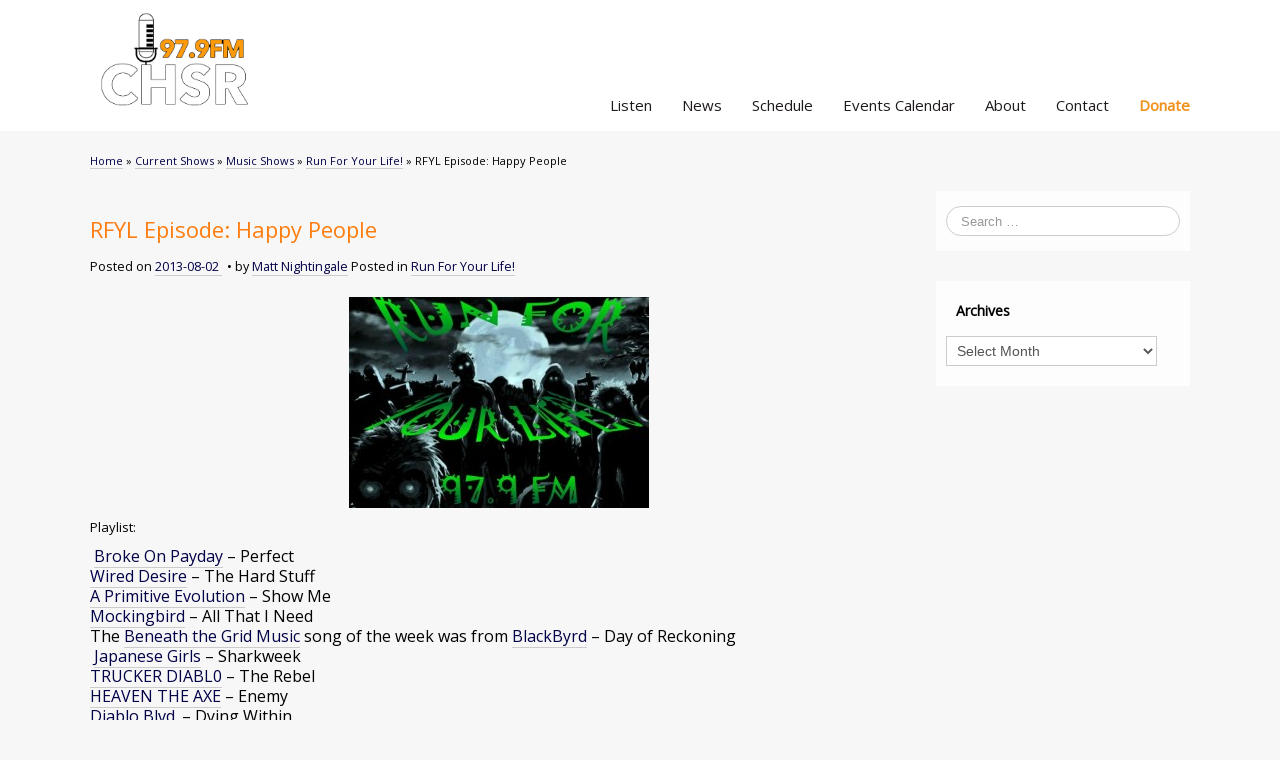

--- FILE ---
content_type: text/html; charset=UTF-8
request_url: https://chsrfm.ca/blog/current-shows/music/rfyl/rfyl-episode-happy-people
body_size: 91866
content:
<!DOCTYPE html>
<!--[if lt IE 7]>
<html class="ie ie6 lte9 lte8 lte7" lang="en-US">
<![endif]-->
<!--[if IE 7]>
<html class="ie ie7 lte9 lte8 lte7" lang="en-US">
<![endif]-->
<!--[if IE 8]>
<html class="ie ie8 lte9 lte8" lang="en-US">
<![endif]-->
<!--[if IE 9]>
<html class="ie ie9" lang="en-US"> 
<![endif]-->
<!--[if gt IE 9]>  <html lang="en-US"> <![endif]-->
<!--[if !IE]>
<html lang="en-US">
<![endif]-->
<head>
	<meta charset="UTF-8" />
	<meta name="viewport" content="width=device-width" />

	
	<title>CHSR-FM 97.9 | RFYL Episode: Happy People</title>
	
	<link rel="profile" href="http://gmpg.org/xfn/11" />
	<link rel="pingback" href="https://chsrfm.ca/blog/xmlrpc.php" />
	
	<!-- IE6-8 support of HTML5 elements -->
	<!--[if lt IE 9]>
		<script src="https://chsrfm.ca/blog/wp-content/themes/ifeaturepro5-ClVS6O-urmAZU/inc/js/html5.js" type="text/javascript"></script>
	<![endif]-->
	
	<meta name='robots' content='max-image-preview:large' />
<link rel='dns-prefetch' href='//hosted.muses.org' />
<link rel='dns-prefetch' href='//stats.wp.com' />
<link rel='dns-prefetch' href='//fonts.googleapis.com' />
<link rel='dns-prefetch' href='//jetpack.wordpress.com' />
<link rel='dns-prefetch' href='//s0.wp.com' />
<link rel='dns-prefetch' href='//public-api.wordpress.com' />
<link rel='dns-prefetch' href='//0.gravatar.com' />
<link rel='dns-prefetch' href='//1.gravatar.com' />
<link rel='dns-prefetch' href='//2.gravatar.com' />
			<link rel="shortcut icon" href="https://chsrfm.ca/blog/wp-content/uploads/2012/10/favicon1.ico" type="image/x-icon"/>
					<link rel="apple-touch-icon" href="https://chsrfm.ca/blog/wp-content/uploads/2012/10/favicon1.ico"/>
		<script type="text/javascript">
window._wpemojiSettings = {"baseUrl":"https:\/\/s.w.org\/images\/core\/emoji\/14.0.0\/72x72\/","ext":".png","svgUrl":"https:\/\/s.w.org\/images\/core\/emoji\/14.0.0\/svg\/","svgExt":".svg","source":{"concatemoji":"https:\/\/chsrfm.ca\/blog\/wp-includes\/js\/wp-emoji-release.min.js?ver=6.1.9"}};
/*! This file is auto-generated */
!function(e,a,t){var n,r,o,i=a.createElement("canvas"),p=i.getContext&&i.getContext("2d");function s(e,t){var a=String.fromCharCode,e=(p.clearRect(0,0,i.width,i.height),p.fillText(a.apply(this,e),0,0),i.toDataURL());return p.clearRect(0,0,i.width,i.height),p.fillText(a.apply(this,t),0,0),e===i.toDataURL()}function c(e){var t=a.createElement("script");t.src=e,t.defer=t.type="text/javascript",a.getElementsByTagName("head")[0].appendChild(t)}for(o=Array("flag","emoji"),t.supports={everything:!0,everythingExceptFlag:!0},r=0;r<o.length;r++)t.supports[o[r]]=function(e){if(p&&p.fillText)switch(p.textBaseline="top",p.font="600 32px Arial",e){case"flag":return s([127987,65039,8205,9895,65039],[127987,65039,8203,9895,65039])?!1:!s([55356,56826,55356,56819],[55356,56826,8203,55356,56819])&&!s([55356,57332,56128,56423,56128,56418,56128,56421,56128,56430,56128,56423,56128,56447],[55356,57332,8203,56128,56423,8203,56128,56418,8203,56128,56421,8203,56128,56430,8203,56128,56423,8203,56128,56447]);case"emoji":return!s([129777,127995,8205,129778,127999],[129777,127995,8203,129778,127999])}return!1}(o[r]),t.supports.everything=t.supports.everything&&t.supports[o[r]],"flag"!==o[r]&&(t.supports.everythingExceptFlag=t.supports.everythingExceptFlag&&t.supports[o[r]]);t.supports.everythingExceptFlag=t.supports.everythingExceptFlag&&!t.supports.flag,t.DOMReady=!1,t.readyCallback=function(){t.DOMReady=!0},t.supports.everything||(n=function(){t.readyCallback()},a.addEventListener?(a.addEventListener("DOMContentLoaded",n,!1),e.addEventListener("load",n,!1)):(e.attachEvent("onload",n),a.attachEvent("onreadystatechange",function(){"complete"===a.readyState&&t.readyCallback()})),(e=t.source||{}).concatemoji?c(e.concatemoji):e.wpemoji&&e.twemoji&&(c(e.twemoji),c(e.wpemoji)))}(window,document,window._wpemojiSettings);
</script>
<style type="text/css">
img.wp-smiley,
img.emoji {
	display: inline !important;
	border: none !important;
	box-shadow: none !important;
	height: 1em !important;
	width: 1em !important;
	margin: 0 0.07em !important;
	vertical-align: -0.1em !important;
	background: none !important;
	padding: 0 !important;
}
</style>
	<link rel='stylesheet' id='wp-block-library-css' href='https://chsrfm.ca/blog/wp-includes/css/dist/block-library/style.min.css?ver=6.1.9' type='text/css' media='all' />
<style id='wp-block-library-inline-css' type='text/css'>
.has-text-align-justify{text-align:justify;}
</style>
<link rel='stylesheet' id='jetpack-videopress-video-block-view-css' href='https://chsrfm.ca/blog/wp-content/plugins/jetpack/jetpack_vendor/automattic/jetpack-videopress/build/block-editor/blocks/video/view.css?minify=false&#038;ver=34ae973733627b74a14e' type='text/css' media='all' />
<link rel='stylesheet' id='mediaelement-css' href='https://chsrfm.ca/blog/wp-includes/js/mediaelement/mediaelementplayer-legacy.min.css?ver=4.2.17' type='text/css' media='all' />
<link rel='stylesheet' id='wp-mediaelement-css' href='https://chsrfm.ca/blog/wp-includes/js/mediaelement/wp-mediaelement.min.css?ver=6.1.9' type='text/css' media='all' />
<link rel='stylesheet' id='classic-theme-styles-css' href='https://chsrfm.ca/blog/wp-includes/css/classic-themes.min.css?ver=1' type='text/css' media='all' />
<style id='global-styles-inline-css' type='text/css'>
body{--wp--preset--color--black: #000000;--wp--preset--color--cyan-bluish-gray: #abb8c3;--wp--preset--color--white: #ffffff;--wp--preset--color--pale-pink: #f78da7;--wp--preset--color--vivid-red: #cf2e2e;--wp--preset--color--luminous-vivid-orange: #ff6900;--wp--preset--color--luminous-vivid-amber: #fcb900;--wp--preset--color--light-green-cyan: #7bdcb5;--wp--preset--color--vivid-green-cyan: #00d084;--wp--preset--color--pale-cyan-blue: #8ed1fc;--wp--preset--color--vivid-cyan-blue: #0693e3;--wp--preset--color--vivid-purple: #9b51e0;--wp--preset--gradient--vivid-cyan-blue-to-vivid-purple: linear-gradient(135deg,rgba(6,147,227,1) 0%,rgb(155,81,224) 100%);--wp--preset--gradient--light-green-cyan-to-vivid-green-cyan: linear-gradient(135deg,rgb(122,220,180) 0%,rgb(0,208,130) 100%);--wp--preset--gradient--luminous-vivid-amber-to-luminous-vivid-orange: linear-gradient(135deg,rgba(252,185,0,1) 0%,rgba(255,105,0,1) 100%);--wp--preset--gradient--luminous-vivid-orange-to-vivid-red: linear-gradient(135deg,rgba(255,105,0,1) 0%,rgb(207,46,46) 100%);--wp--preset--gradient--very-light-gray-to-cyan-bluish-gray: linear-gradient(135deg,rgb(238,238,238) 0%,rgb(169,184,195) 100%);--wp--preset--gradient--cool-to-warm-spectrum: linear-gradient(135deg,rgb(74,234,220) 0%,rgb(151,120,209) 20%,rgb(207,42,186) 40%,rgb(238,44,130) 60%,rgb(251,105,98) 80%,rgb(254,248,76) 100%);--wp--preset--gradient--blush-light-purple: linear-gradient(135deg,rgb(255,206,236) 0%,rgb(152,150,240) 100%);--wp--preset--gradient--blush-bordeaux: linear-gradient(135deg,rgb(254,205,165) 0%,rgb(254,45,45) 50%,rgb(107,0,62) 100%);--wp--preset--gradient--luminous-dusk: linear-gradient(135deg,rgb(255,203,112) 0%,rgb(199,81,192) 50%,rgb(65,88,208) 100%);--wp--preset--gradient--pale-ocean: linear-gradient(135deg,rgb(255,245,203) 0%,rgb(182,227,212) 50%,rgb(51,167,181) 100%);--wp--preset--gradient--electric-grass: linear-gradient(135deg,rgb(202,248,128) 0%,rgb(113,206,126) 100%);--wp--preset--gradient--midnight: linear-gradient(135deg,rgb(2,3,129) 0%,rgb(40,116,252) 100%);--wp--preset--duotone--dark-grayscale: url('#wp-duotone-dark-grayscale');--wp--preset--duotone--grayscale: url('#wp-duotone-grayscale');--wp--preset--duotone--purple-yellow: url('#wp-duotone-purple-yellow');--wp--preset--duotone--blue-red: url('#wp-duotone-blue-red');--wp--preset--duotone--midnight: url('#wp-duotone-midnight');--wp--preset--duotone--magenta-yellow: url('#wp-duotone-magenta-yellow');--wp--preset--duotone--purple-green: url('#wp-duotone-purple-green');--wp--preset--duotone--blue-orange: url('#wp-duotone-blue-orange');--wp--preset--font-size--small: 13px;--wp--preset--font-size--medium: 20px;--wp--preset--font-size--large: 36px;--wp--preset--font-size--x-large: 42px;--wp--preset--spacing--20: 0.44rem;--wp--preset--spacing--30: 0.67rem;--wp--preset--spacing--40: 1rem;--wp--preset--spacing--50: 1.5rem;--wp--preset--spacing--60: 2.25rem;--wp--preset--spacing--70: 3.38rem;--wp--preset--spacing--80: 5.06rem;}:where(.is-layout-flex){gap: 0.5em;}body .is-layout-flow > .alignleft{float: left;margin-inline-start: 0;margin-inline-end: 2em;}body .is-layout-flow > .alignright{float: right;margin-inline-start: 2em;margin-inline-end: 0;}body .is-layout-flow > .aligncenter{margin-left: auto !important;margin-right: auto !important;}body .is-layout-constrained > .alignleft{float: left;margin-inline-start: 0;margin-inline-end: 2em;}body .is-layout-constrained > .alignright{float: right;margin-inline-start: 2em;margin-inline-end: 0;}body .is-layout-constrained > .aligncenter{margin-left: auto !important;margin-right: auto !important;}body .is-layout-constrained > :where(:not(.alignleft):not(.alignright):not(.alignfull)){max-width: var(--wp--style--global--content-size);margin-left: auto !important;margin-right: auto !important;}body .is-layout-constrained > .alignwide{max-width: var(--wp--style--global--wide-size);}body .is-layout-flex{display: flex;}body .is-layout-flex{flex-wrap: wrap;align-items: center;}body .is-layout-flex > *{margin: 0;}:where(.wp-block-columns.is-layout-flex){gap: 2em;}.has-black-color{color: var(--wp--preset--color--black) !important;}.has-cyan-bluish-gray-color{color: var(--wp--preset--color--cyan-bluish-gray) !important;}.has-white-color{color: var(--wp--preset--color--white) !important;}.has-pale-pink-color{color: var(--wp--preset--color--pale-pink) !important;}.has-vivid-red-color{color: var(--wp--preset--color--vivid-red) !important;}.has-luminous-vivid-orange-color{color: var(--wp--preset--color--luminous-vivid-orange) !important;}.has-luminous-vivid-amber-color{color: var(--wp--preset--color--luminous-vivid-amber) !important;}.has-light-green-cyan-color{color: var(--wp--preset--color--light-green-cyan) !important;}.has-vivid-green-cyan-color{color: var(--wp--preset--color--vivid-green-cyan) !important;}.has-pale-cyan-blue-color{color: var(--wp--preset--color--pale-cyan-blue) !important;}.has-vivid-cyan-blue-color{color: var(--wp--preset--color--vivid-cyan-blue) !important;}.has-vivid-purple-color{color: var(--wp--preset--color--vivid-purple) !important;}.has-black-background-color{background-color: var(--wp--preset--color--black) !important;}.has-cyan-bluish-gray-background-color{background-color: var(--wp--preset--color--cyan-bluish-gray) !important;}.has-white-background-color{background-color: var(--wp--preset--color--white) !important;}.has-pale-pink-background-color{background-color: var(--wp--preset--color--pale-pink) !important;}.has-vivid-red-background-color{background-color: var(--wp--preset--color--vivid-red) !important;}.has-luminous-vivid-orange-background-color{background-color: var(--wp--preset--color--luminous-vivid-orange) !important;}.has-luminous-vivid-amber-background-color{background-color: var(--wp--preset--color--luminous-vivid-amber) !important;}.has-light-green-cyan-background-color{background-color: var(--wp--preset--color--light-green-cyan) !important;}.has-vivid-green-cyan-background-color{background-color: var(--wp--preset--color--vivid-green-cyan) !important;}.has-pale-cyan-blue-background-color{background-color: var(--wp--preset--color--pale-cyan-blue) !important;}.has-vivid-cyan-blue-background-color{background-color: var(--wp--preset--color--vivid-cyan-blue) !important;}.has-vivid-purple-background-color{background-color: var(--wp--preset--color--vivid-purple) !important;}.has-black-border-color{border-color: var(--wp--preset--color--black) !important;}.has-cyan-bluish-gray-border-color{border-color: var(--wp--preset--color--cyan-bluish-gray) !important;}.has-white-border-color{border-color: var(--wp--preset--color--white) !important;}.has-pale-pink-border-color{border-color: var(--wp--preset--color--pale-pink) !important;}.has-vivid-red-border-color{border-color: var(--wp--preset--color--vivid-red) !important;}.has-luminous-vivid-orange-border-color{border-color: var(--wp--preset--color--luminous-vivid-orange) !important;}.has-luminous-vivid-amber-border-color{border-color: var(--wp--preset--color--luminous-vivid-amber) !important;}.has-light-green-cyan-border-color{border-color: var(--wp--preset--color--light-green-cyan) !important;}.has-vivid-green-cyan-border-color{border-color: var(--wp--preset--color--vivid-green-cyan) !important;}.has-pale-cyan-blue-border-color{border-color: var(--wp--preset--color--pale-cyan-blue) !important;}.has-vivid-cyan-blue-border-color{border-color: var(--wp--preset--color--vivid-cyan-blue) !important;}.has-vivid-purple-border-color{border-color: var(--wp--preset--color--vivid-purple) !important;}.has-vivid-cyan-blue-to-vivid-purple-gradient-background{background: var(--wp--preset--gradient--vivid-cyan-blue-to-vivid-purple) !important;}.has-light-green-cyan-to-vivid-green-cyan-gradient-background{background: var(--wp--preset--gradient--light-green-cyan-to-vivid-green-cyan) !important;}.has-luminous-vivid-amber-to-luminous-vivid-orange-gradient-background{background: var(--wp--preset--gradient--luminous-vivid-amber-to-luminous-vivid-orange) !important;}.has-luminous-vivid-orange-to-vivid-red-gradient-background{background: var(--wp--preset--gradient--luminous-vivid-orange-to-vivid-red) !important;}.has-very-light-gray-to-cyan-bluish-gray-gradient-background{background: var(--wp--preset--gradient--very-light-gray-to-cyan-bluish-gray) !important;}.has-cool-to-warm-spectrum-gradient-background{background: var(--wp--preset--gradient--cool-to-warm-spectrum) !important;}.has-blush-light-purple-gradient-background{background: var(--wp--preset--gradient--blush-light-purple) !important;}.has-blush-bordeaux-gradient-background{background: var(--wp--preset--gradient--blush-bordeaux) !important;}.has-luminous-dusk-gradient-background{background: var(--wp--preset--gradient--luminous-dusk) !important;}.has-pale-ocean-gradient-background{background: var(--wp--preset--gradient--pale-ocean) !important;}.has-electric-grass-gradient-background{background: var(--wp--preset--gradient--electric-grass) !important;}.has-midnight-gradient-background{background: var(--wp--preset--gradient--midnight) !important;}.has-small-font-size{font-size: var(--wp--preset--font-size--small) !important;}.has-medium-font-size{font-size: var(--wp--preset--font-size--medium) !important;}.has-large-font-size{font-size: var(--wp--preset--font-size--large) !important;}.has-x-large-font-size{font-size: var(--wp--preset--font-size--x-large) !important;}
.wp-block-navigation a:where(:not(.wp-element-button)){color: inherit;}
:where(.wp-block-columns.is-layout-flex){gap: 2em;}
.wp-block-pullquote{font-size: 1.5em;line-height: 1.6;}
</style>
<link rel='stylesheet' id='awesome-weather-css' href='https://chsrfm.ca/blog/wp-content/plugins/awesome-weather/awesome-weather.css?ver=6.1.9' type='text/css' media='all' />
<style id='awesome-weather-inline-css' type='text/css'>
.awesome-weather-wrap { font-family: 'Open Sans', sans-serif;  font-weight: 400; font-size: 14px; line-height: 14px; } 
</style>
<link rel='stylesheet' id='opensans-googlefont-css' href='https://fonts.googleapis.com/css?family=Open+Sans%3A400%2C300&#038;ver=6.1.9' type='text/css' media='all' />
<link rel='stylesheet' id='shortcode_style-css' href='https://chsrfm.ca/blog/wp-content/themes/ifeaturepro5-ClVS6O-urmAZU/elements/shortcodes/lib/css/shortcodes.css?ver=6.1.9' type='text/css' media='all' />
<link rel='stylesheet' id='wp-pagenavi-css' href='https://chsrfm.ca/blog/wp-content/plugins/wp-pagenavi/pagenavi-css.css?ver=2.70' type='text/css' media='all' />
<link rel='stylesheet' id='elements_style-css' href='https://chsrfm.ca/blog/wp-content/themes/ifeaturepro5-ClVS6O-urmAZU/elements/lib/css/elements.css?ver=6.1.9' type='text/css' media='all' />
<link rel='stylesheet' id='jcarousel-skin-css' href='https://chsrfm.ca/blog/wp-content/themes/ifeaturepro5-ClVS6O-urmAZU/elements/lib/css/jcarousel/skin.css?ver=6.1.9' type='text/css' media='all' />
<link rel='stylesheet' id='bootstrap-style-css' href='https://chsrfm.ca/blog/wp-content/themes/ifeaturepro5-ClVS6O-urmAZU/cyberchimps/lib/bootstrap/css/bootstrap.min.css?ver=2.0.4' type='text/css' media='all' />
<link rel='stylesheet' id='bootstrap-responsive-style-css' href='https://chsrfm.ca/blog/wp-content/themes/ifeaturepro5-ClVS6O-urmAZU/cyberchimps/lib/bootstrap/css/bootstrap-responsive.min.css?ver=2.0.4' type='text/css' media='all' />
<link rel='stylesheet' id='cyberchimps_responsive-css' href='https://chsrfm.ca/blog/wp-content/themes/ifeaturepro5-ClVS6O-urmAZU/cyberchimps/lib/bootstrap/css/cyberchimps-responsive.min.css?ver=1.0' type='text/css' media='all' />
<link rel='stylesheet' id='core-style-css' href='https://chsrfm.ca/blog/wp-content/themes/ifeaturepro5-ClVS6O-urmAZU/cyberchimps/lib/css/core.css?ver=1.0' type='text/css' media='all' />
<link rel='stylesheet' id='style-css' href='https://chsrfm.ca/blog/wp-content/themes/ifeaturepro5-ClVS6O-urmAZU/style.css?ver=1.0' type='text/css' media='all' />
<link rel='stylesheet' id='skin-style-css' href='https://chsrfm.ca/blog/wp-content/themes/ifeaturepro5-ClVS6O-urmAZU/inc/css/skins/orange.css?ver=1.0' type='text/css' media='all' />
<link rel='stylesheet' id='social-logos-css' href='https://chsrfm.ca/blog/wp-content/plugins/jetpack/_inc/social-logos/social-logos.min.css?ver=12.5.1' type='text/css' media='all' />
<link rel='stylesheet' id='jetpack_css-css' href='https://chsrfm.ca/blog/wp-content/plugins/jetpack/css/jetpack.css?ver=12.5.1' type='text/css' media='all' />
<script type='text/javascript' src='https://hosted.muses.org/mrp.js?ver=1.6' id='radioforgejs-js'></script>
<script type='text/javascript' id='jetpack_related-posts-js-extra'>
/* <![CDATA[ */
var related_posts_js_options = {"post_heading":"h4"};
/* ]]> */
</script>
<script type='text/javascript' src='https://chsrfm.ca/blog/wp-content/plugins/jetpack/_inc/build/related-posts/related-posts.min.js?ver=20211209' id='jetpack_related-posts-js'></script>
<script type='text/javascript' src='https://chsrfm.ca/blog/wp-includes/js/jquery/jquery.min.js?ver=3.6.1' id='jquery-core-js'></script>
<script type='text/javascript' src='https://chsrfm.ca/blog/wp-includes/js/jquery/jquery-migrate.min.js?ver=3.3.2' id='jquery-migrate-js'></script>
<script type='text/javascript' src='https://chsrfm.ca/blog/wp-content/themes/ifeaturepro5-ClVS6O-urmAZU/cyberchimps/lib/js/gallery-lightbox.min.js?ver=1.0' id='gallery-lightbox-js'></script>
<script type='text/javascript' src='https://chsrfm.ca/blog/wp-content/themes/ifeaturepro5-ClVS6O-urmAZU/cyberchimps/lib/js/jquery.slimbox.min.js?ver=1.0' id='slimbox-js'></script>
<script type='text/javascript' src='https://chsrfm.ca/blog/wp-content/themes/ifeaturepro5-ClVS6O-urmAZU/cyberchimps/lib/js/jquery.jcarousel.min.js?ver=1.0' id='jcarousel-js'></script>
<script type='text/javascript' src='https://chsrfm.ca/blog/wp-content/themes/ifeaturepro5-ClVS6O-urmAZU/cyberchimps/lib/js/jquery.mobile.custom.min.js?ver=6.1.9' id='jquery-mobile-touch-js'></script>
<script type='text/javascript' src='https://chsrfm.ca/blog/wp-content/themes/ifeaturepro5-ClVS6O-urmAZU/cyberchimps/lib/js/swipe-call.min.js?ver=6.1.9' id='slider-call-js'></script>
<script type='text/javascript' src='https://chsrfm.ca/blog/wp-content/themes/ifeaturepro5-ClVS6O-urmAZU/cyberchimps/lib/js/core.min.js?ver=6.1.9' id='core-js-js'></script>
<script type='text/javascript' src='https://chsrfm.ca/blog/wp-content/themes/ifeaturepro5-ClVS6O-urmAZU/cyberchimps/lib/js/video.min.js?ver=6.1.9' id='video-js'></script>
<link rel="https://api.w.org/" href="https://chsrfm.ca/blog/wp-json/" /><link rel="alternate" type="application/json" href="https://chsrfm.ca/blog/wp-json/wp/v2/posts/5831" /><link rel="EditURI" type="application/rsd+xml" title="RSD" href="https://chsrfm.ca/blog/xmlrpc.php?rsd" />
<link rel="wlwmanifest" type="application/wlwmanifest+xml" href="https://chsrfm.ca/blog/wp-includes/wlwmanifest.xml" />
<link rel="canonical" href="https://chsrfm.ca/blog/current-shows/music/rfyl/rfyl-episode-happy-people" />
<link rel='shortlink' href='https://chsrfm.ca/blog/?p=5831' />
<link rel="alternate" type="application/json+oembed" href="https://chsrfm.ca/blog/wp-json/oembed/1.0/embed?url=https%3A%2F%2Fchsrfm.ca%2Fblog%2Fcurrent-shows%2Fmusic%2Frfyl%2Frfyl-episode-happy-people" />
<link rel="alternate" type="text/xml+oembed" href="https://chsrfm.ca/blog/wp-json/oembed/1.0/embed?url=https%3A%2F%2Fchsrfm.ca%2Fblog%2Fcurrent-shows%2Fmusic%2Frfyl%2Frfyl-episode-happy-people&#038;format=xml" />
<script type="text/javascript"><!--
function powerpress_pinw(pinw_url){window.open(pinw_url, 'PowerPressPlayer','toolbar=0,status=0,resizable=1,width=460,height=320');	return false;}
//-->
</script>
	<style>img#wpstats{display:none}</style>
		<style type="text/css">.ie8 .container {max-width: 1100px;width:auto;}</style><style type="text/css">
article.post, article.page, article.attachment {
  overflow: hidden;
	margin-bottom: 30px;
  padding: 0;
  border: 1px solid #eaeaea;
  -webkit-border-radius: 30px;  
  border-radius: 30px;
  background: #fdfdfd;
  -webkit-box-shadow:  0px 1px 0px 0px #adadad;
  box-shadow:  0px 1px 0px 0px #adadad;
}

#navigation {
 	margin-bottom: 5px; 
}

.recent-posts-image {
display: none;
}

.ai1ec-posterboard-view .ai1ec-event-title {
font-weight: bold;
font-family: Verdana, Geneva, sans-serif;
font-size: 16px;
color: #555;
}

.ai1ec-posterboard-view .ai1ec-event-title-wrap {
line-height: 15px;
margin-bottom: 0.3em;
}

.ai1ec-agenda-view .ai1ec-event-avatar {
max-width: 20%;
}

#slider {
  max-height: 300px;
  min-height: 300px;
}
#slider .carousel-inner {
  max-height: 300px;
  min-height: 300px;
}

body, p, h1, h2, h3, h4, h5, h6 {
	font-family: &#039;Open Sans&#039;, sans-serif!important;
}
body {
	color:#000;
}
p,li {	
	font-size:13px;
	color:#000;
}
ol, ul {
	margin-left:10px;
}
li {
	line-height:22px;
}
* { /* Turn off box-shadow site-wide */
	box-shadow:none!important; 
}
a:hover {
	text-decoration: none!important
}
.container-fluid { /* Disable padding site-wide */
	padding-left:0;
	padding-right:0;
}
.container-full-width .container {
}

/* 2015 Theme Edits */

/* Header */

#logo img {
	height:121px!important;
	}

#register {
	position:relative; /* Lets us use absolute positioning for listen div below */
	margin-top:15px;
}

.listen::before {
	content:url(http://chsrfm.ca/blog/wp-content/uploads/Radio_Icon.jpg);
}
	
.listen {
	position:absolute;
	top:0;
	right:0;
}

.listen span {
	font-weight:600;
	font-size:11px;
	position:relative;
	bottom:3px;
}
#social {
	margin-right:125px;
}
.legacy-icons {
	margin-top:7px;
}
.legacy-icons a.symbol {
	text-shadow:0;
	border-radius:0;
}
a.symbol.facebook:before, a.symbol.twitterbird:before, a.symbol.rss:before {
	content:none; /* Hide the theme&#039;s icons */
}
.round-icons a.symbol.twitterbird, .legacy-icons a.symbol.twitterbird {
	background-image: url(http://chsrfm.ca/blog/wp-content/uploads/Social_Twitter.jpg);
	border:0;
}
.round-icons a.symbol.facebook, .legacy-icons a.symbol.facebook {
	background-image: url(http://chsrfm.ca/blog/wp-content/uploads/Social_FB.jpg);
	border:0;
}
.round-icons a.symbol.rss, .legacy-icons a.symbol.rss {
	background-image: url(http://chsrfm.ca/blog/wp-content/uploads/Social_RRS.jpg);
	border:0;
}
a.symbol {
	height:26px;
	width:26px;
}
#header_section, #main_navigation {
	background:#fff;
}
/* Navigation */
.main-navigation .navbar-inner {
	background:none;
	border:none;
}
.navbar .nav {
	float:right;
	margin:0;
}
#menu-main-menu { /* Shove the menu bar up into the header */
	margin-top:-47px;
	z-index:10;
}
#main_navigation { /* Hide where the menu bar normally goes */
	height:0;
}
.hide-this {
	display:none /* Hide "home" option on mobile menu */
	}
header#cc-header {
	margin-bottom:10px;
}
.main-navigation .nav > li.dropdown > a.dropdown-toggle .caret { /* Hide menu arrows */
	display:none;
}
.main-navigation .nav > li > a {
	color:#1e1a1c;
	font-weight:400;
	font-size:15px;
}
.main-navigation .nav > li > a:hover {
	color:#f1911f!important;
	background:none!important;
}

.main-navigation .nav > li {
	border:0
}
.main-navigation .nav li ul li a:hover, .main-navigation .nav .current_page_item > a:hover, .main-navigation .nav li ul li a:focus {
	background:#eee;
	color: #000;
}
.dropdown-menu {
	background-color: #fff!important;
	box-shadow:none
}
.dropdown-menu a {
	color:#000!important;
}
.dropdown-menu a:hover {
	background-color:#eee;
}
.navbar-inverse .nav li.dropdown.open > .dropdown-toggle, .navbar-inverse .nav li.dropdown.active > .dropdown-toggle, .navbar-inverse .nav li.dropdown.open.active > .dropdown-toggle, .current-menu-ancestor.dropdown {
	color:#f1911f;
	background-color:#fff;
}
.main-navigation .nav .active > a, .main-navigation .nav .current_page_item > a {
	background-color:#ccc;
}
#menu-item-ifeature-home {
	display:none;
}
.menu-donate a {
	font-weight:bold!important;
	color:#f1911f!important;
	padding-right:0!important;
}
/* Slider */

#page_slider_section {
	border-top: 5px solid #f1911f;
}
#slider .carousel-caption {
	padding:10px 0;
}
.carousel-caption h4 {
	font-size:21px;
}
.carousel-caption p {
	font-size:15px
}
#slider { /* Helps us center the arrows */
	display:table;
	width:100%;
}
#slider .carousel-control { /* Center the arrows */
	background:transparent;
	display:table-cell;
	vertical-align:middle;
}

#page_slider_section .container { /* Force full-width slider */
	max-width: 2000px;
	width: 100%;
	position:relative;
	z-index:1 
}
#page_slider_section .container-fluid {
  	padding-left: 0;
  	padding-right: 0;
}
#page_slider_section .container-fluid img {
	max-height:auto!important;
}
#slider .carousel-caption h4, #slider .carousel-caption p { /* Keep caption in center */
	max-width:1110px;
	margin: 0 auto;
}

/* Boxes */

.box {
	border-radius:0;
	border:none;
	box-shadow:none;
	padding:20px 20px 0 20px
}
h2.box-widget-title {
	color:#000;
	font-size:13px;
}
.box-image-container { /* Give boxes a defined height, to keep the titles inline */
	width:295px;
	height:190px;
}

/* Posts */

#magazine {
	width:66.7%;
	float:left;
}
@media screen and (max-width:768px) {
	#magazine {
		width:100%;
		float:none;
	}
}
#magazine_container #secondary {
	width:30%;
}
#magazine .post-container {
	background:0;
	border:0;
	border-bottom:1px solid #a7a6a6;
	padding-bottom:15px;
}
#magazine #row_box div:last-child {
	border-bottom:0;
}
#magazine #comments {
	display:none;
}
#magazine h2.post-title {
	color: #000000;
	font-size: 17px;
	font-weight: 600;
	line-height: 22px; 
	margin:0;
}
#magazine .post-title a {
	color:#000;
}
#magazine .magazine-metadata {
	font-size:13px;
	color:#000;
}
#magazine .post-container .post {
	margin:0;
}
#magazine_pagination {
	display:none
}

/* Sidebar */

#secondary #categories-3 {
	text-align:center;
}
#secondary select {
	width:90%
}
#sidebar h3.widget-title {
	background:none;
	font-weight:600;
	font-size:14px;
	padding:0 0 0 10px;
	color:#000;
	text-align:left;
	margin-bottom:5px
}
#sidebar .widget-container {
	padding:10px;
}

/* Front Page */

.index-more-posts {
	color: #fff;
	background-color:#f1911f;
	padding: 10px;
	text-decoration:none
}
.edit-link {
	display:none;
}
.excerpt-more {
	color:#000;
	font-weight:bold;
	margin-bottom:20px;
}

/* Footer */

.site-footer #copyright {
	font-size:11px;
	color:#434241;
	text-align:center;	
} 
#footer-widgets .widget-container h3 {
	font-size:11px;
	font-weight:700;
}
.textwidget, .textwidget a, .blogroll li {
	font-size:11px;
	line-height:1.7;
}
.textwidget a {
	text-decoration:underline;
}
#footer_menu {
	font-size:11px;
}
#footer-widgets .widget-container a {
	border-bottom:none;
	text-decoration:underline;
}
#footer-widgets .widget-container ul {
	list-style-type: none;
}
#footer-widget-container .textwidget, #footer-widget-container .blogroll {
	max-width:240px;
}
.awesome-weather-wrap { /* Keep this from filling container */
	max-width:160px; 
}

/* Media */

.aligncenter {
	margin-top:10px;
	margin-bottom:10px;
}
a img.alignleft {
	margin: 0 40px 40px 0;
}
a img.alignright {
	margin:0 0 40px 40px;
}

/* Posts and Pages */

article.post, article.page, article.attachment {
	background:transparent!important;
	border-radius:0!important;
	box-shadow:none!important;
	border:0!important;
}
.entry-header, .entry-content {
	padding:0;
}
.breadcrumbs {
	background: none repeat scroll 0 0 rgba(0, 0, 0, 0);
    	border: medium none;
    	border-radius: 0;
    	box-shadow: none;
   	 font-size: 11px;
   	 margin: 20px 0;
   	 padding: 0;
}
.breadcrumbs a, .breadcrumbs a:hover, .breadcrumbs a:focus {
	text-decoration: none;
	border-bottom: 1px solid #ccc;
}
h2.entry-title {
	font-size:17px;
	font-weight:600;
	margin-bottom:5px;
}
.entry-meta {
	color:#000;
	margin-bottom:20px;
}
.entry-meta a, .entry-content a {
	border-bottom: 1px solid #ccc;
}
.entry-meta a:hover, .entry-content a:hover {
	border-bottom: 1px solid #f9b964;
}
.entry-content p { /* Override users&#039; styles */
	font-size:13px!important;
	color:#000!important;
}
article.post p, article.page p {
	font-size:13px!important;
}
#page_section_section #secondary { /* Give some breathing room */
	margin-top:30px
}
.main-navigation .navbar-inner {
	background:transparent
}

/* Media Queries */

@media (max-width:979px) {
	#social {
		overflow:auto /* To allow negative positioning in listen element */
	}
	.listen {
		top:-40px;
	}
	#menu-main-menu {
		margin-top:0;
	}
	#main_navigation {
		height:auto /*reset*/
	}
	
	.home-page-hide-menu-item {
		display:block /* Show "home" option on mobile menu */
	}
	.nav-collapse.in .nav li {
		background-color:#303030;
	}
	.nav-collapse .nav > li > a {
		margin-bottom:0!important;
	}
	.navbar .nav {
		float:none
	}
	.dropdown-menu a {
		color:#fff!important;
	}
	.nav-collapse.in {
		background-color:rgba(255, 255, 255, 0.4)
	}
	.main-navigation .nav > li > a {
		color:#ccc!important;
	}
	#searchform input {
		z-index: 1;
		position:relative;
	}
}
@media (max-width:768px) {
	.index-more-posts {
		display: block;
	    margin: 0 20px;
	    text-align: center;
	}
	#social {
		margin-right:0
	}
	#page_section_section, .post-container {
		padding:0 10px;
	}
	#slider { /* Reset arrows on mobile */
	       display:block
    }
	#slider .carousel-control { /* Reset */
		display:block
	}
	#logo img {
    		float: left;
		height: 100px !important;
	}
	.entry-summary {
		padding:10px 0;
	}
	.container-full-width .container {
		margin-left:0;
		margin-right:0;
	}
	#footer-widgets .widget-container h3 {
		text-align: center;
	}
	#footer-widget-container .textwidget, #footer-widget-container .blogroll, .awesome-weather-wrap {
		max-width: inherit;
		text-align: center;
		margin:0 20px;
	}
	#magazine_container #secondary {
		width:100%;
		float:none;
		margin-top:20px;
	}
}	

#wpstats 
{ /* Hide that stupid smiley-face that the Stats app puts at the bottom of the page in certain browsers */
	display:none
}
</style>

<style type="text/css" xmlns="http://www.w3.org/1999/html">

/*
PowerPress subscribe sidebar widget
*/
.widget-area .widget_powerpress_subscribe h2,
.widget-area .widget_powerpress_subscribe h3,
.widget-area .widget_powerpress_subscribe h4,
.widget_powerpress_subscribe h2,
.widget_powerpress_subscribe h3,
.widget_powerpress_subscribe h4 {
	margin-bottom: 0;
	padding-bottom: 0;
}
</style>

<!-- Jetpack Open Graph Tags -->
<meta property="og:type" content="article" />
<meta property="og:title" content="RFYL Episode: Happy People" />
<meta property="og:url" content="https://chsrfm.ca/blog/current-shows/music/rfyl/rfyl-episode-happy-people" />
<meta property="og:description" content="Playlist:  Broke On Payday &#8211; Perfect Wired Desire &#8211; The Hard Stuff A Primitive Evolution &#8211; Show Me Mockingbird &#8211; All That I Need The Beneath the Grid Music song of the week …" />
<meta property="article:published_time" content="2013-08-02T21:12:42+00:00" />
<meta property="article:modified_time" content="2013-08-02T21:12:42+00:00" />
<meta property="og:site_name" content="CHSR-FM 97.9" />
<meta property="og:image" content="https://chsrfm.ca/blog/wp-content/uploads/2012/07/Woooooooooooooooooo.jpg" />
<meta property="og:image:width" content="720" />
<meta property="og:image:height" content="704" />
<meta property="og:image:alt" content="Made by Ben Cochrane" />
<meta property="og:locale" content="en_US" />
<meta name="twitter:text:title" content="RFYL Episode: Happy People" />
<meta name="twitter:image" content="https://chsrfm.ca/blog/wp-content/uploads/2012/07/Woooooooooooooooooo.jpg?w=640" />
<meta name="twitter:image:alt" content="Made by Ben Cochrane" />
<meta name="twitter:card" content="summary_large_image" />

<!-- End Jetpack Open Graph Tags -->

		<style type="text/css" media="all">
						body {
			 font-size : 14px;
			 font-family : "Open Sans", sans-serif;
			 font-weight : normal;
						}

												a			{
				color:
			#010147			;
			}
						a:hover			{
				color:
			#F9B964			;
			}
												.container {
			 max-width : 1100px;
						}

			
						h1, h2, h3, h4, h5, h6 {
			font-family : "Open Sans", sans-serif;
						}

			
		</style>
		<link rel="icon" href="https://chsrfm.ca/blog/wp-content/uploads/cropped-Favicon-32x32.jpg" sizes="32x32" />
<link rel="icon" href="https://chsrfm.ca/blog/wp-content/uploads/cropped-Favicon-192x192.jpg" sizes="192x192" />
<link rel="apple-touch-icon" href="https://chsrfm.ca/blog/wp-content/uploads/cropped-Favicon-180x180.jpg" />
<meta name="msapplication-TileImage" content="https://chsrfm.ca/blog/wp-content/uploads/cropped-Favicon-270x270.jpg" />
</head>

<body class="post-template-default single single-post postid-5831 single-format-standard cc-responsive">
	
<!-- ******************* Top Header ******************** -->

<!-- ********************** Header ******************** -->

<div id="header_section" class="container-full-width">
	
	<div class="container">
		
				
			<div class="container-fluid">	
				
					<header id="cc-header" class="row-fluid">
		<div class="span7">
			
		<div id="logo">
			<a href="http://chsrfm.ca/" title="CHSR-FM 97.9"><img src="https://chsrfm.ca/blog/wp-content/uploads/2019-logo.png" alt="CHSR-FM 97.9"></a>
		</div>
			</div>

		<div id="register" class="span5">
			
	<div class="contact_details">
			</div>
		</div>
	</header>
			
			</div><!-- container fluid -->
	
	</div><!-- container -->

</div><!-- container full width -->
	

<!-- ******************** Menu *********************** -->

<div class="container-full-width" id="main_navigation">
	<div class="container">
		<div class="container-fluid">
			<nav id="navigation" role="navigation">
		      <div class="main-navigation navbar navbar-inverse">
		        <div class="navbar-inner">
		        	<div class="container">
		          			  					<div class="nav-collapse collapse">
		            		          		<div class="menu-main-menu-container"><ul id="menu-main-menu" class="nav"><li id="menu-item-3234188" class="hide-this menu-item menu-item-type-post_type menu-item-object-page menu-item-home menu-item-3234188"><a href="https://chsrfm.ca/blog/">Home</a></li>
<li id="menu-item-3234189" class="menu-item menu-item-type-post_type menu-item-object-page menu-item-3234189"><a href="http://chsrfm.ca/blog/listen-live/">Listen</a></li>
<li id="menu-item-3275357" class="menu-item menu-item-type-taxonomy menu-item-object-category menu-item-3275357"><a href="https://chsrfm.ca/blog/cat/current-shows/spoken/chsr-news/ljinews">News</a></li>
<li id="menu-item-5584" class="menu-item menu-item-type-post_type menu-item-object-page menu-item-5584"><a href="https://chsrfm.ca/blog/schedule">Schedule</a></li>
<li id="menu-item-5576" class="menu-item menu-item-type-post_type menu-item-object-page menu-item-5576"><a href="https://chsrfm.ca/blog/calendar">Events Calendar</a></li>
<li id="menu-item-5571" class="home-page-hide-menu-item menu-item menu-item-type-post_type menu-item-object-page menu-item-has-children dropdown menu-item-5571" data-dropdown="dropdown"><a href="https://chsrfm.ca/blog/about" class="dropdown-toggle">About <b class="caret"></b> </a>
<ul class="dropdown-menu">
	<li id="menu-item-5575" class="menu-item menu-item-type-post_type menu-item-object-page menu-item-5575"><a href="https://chsrfm.ca/blog/about/get-your-music-on-chsr">Music Submissions</a></li>
	<li id="menu-item-6749" class="menu-item menu-item-type-post_type menu-item-object-page menu-item-6749"><a href="https://chsrfm.ca/blog/join-the-radio-team">Join Us!</a></li>
</ul>
</li>
<li id="menu-item-5572" class="menu-item menu-item-type-post_type menu-item-object-page menu-item-5572"><a href="https://chsrfm.ca/blog/about/contact">Contact</a></li>
<li id="menu-item-5580" class="menu-donate menu-item menu-item-type-post_type menu-item-object-page menu-item-5580"><a href="https://chsrfm.ca/blog/about/donate">Donate</a></li>
</ul></div>					
															      
						      									</div><!-- collapse -->
									
						            <!-- .btn-navbar is used as the toggle for collapsed navbar content -->
						            <a class="btn btn-navbar" data-toggle="collapse" data-target=".nav-collapse">
						              <span class="icon-bar"></span>
						              <span class="icon-bar"></span>
						              <span class="icon-bar"></span>
						            </a>
						      		          </div><!-- container -->
		        </div><!-- .navbar-inner .row-fluid -->
		      </div><!-- main-navigation navbar -->
			</nav><!-- #navigation -->
		</div><!-- container fluid -->
	</div><!-- container -->
</div><!-- container full width -->
	
	
<div id="single_page" class="container-full-width">
	
	<div class="container">
		
		<div class="container-fluid">
		
			<div class="row-fluid"><div class="breadcrumbs"><span class="b1"><a href="https://chsrfm.ca/blog">Home</a></span>  &raquo;  <span class="b2"><a href="https://chsrfm.ca/blog/cat/current-shows">Current Shows</a>  &raquo;  <a href="https://chsrfm.ca/blog/cat/current-shows/music">Music Shows</a>  &raquo;  <a href="https://chsrfm.ca/blog/cat/current-shows/music/rfyl">Run For Your Life!</a>  &raquo;  </span><span class="b3 current">RFYL Episode: Happy People</span></div></div>			
			<div id="container" class="row-fluid">
				
								
				<div id="content" class=" span9 content-sidebar-right">
					
										
								
						
<article id="post-5831" class="post-5831 post type-post status-publish format-standard has-post-thumbnail hentry category-rfyl">
	
	<header class="entry-header">
		
		<h1 class="entry-title">						RFYL Episode: Happy People		</h1>			<div class="entry-meta">
				Posted on <a href="https://chsrfm.ca/blog/current-shows/music/rfyl/rfyl-episode-happy-people" title="6:12 pm" rel="bookmark">
							<time class="entry-date updated" datetime="2013-08-02T18:12:42-03:00">2013-08-02</time>
						</a><span class="byline"> by <span class="author vcard">
								<a class="url fn n" href="https://chsrfm.ca/blog/author/rfylmatt" title="View all posts by Matt Nightingale" rel="author">Matt Nightingale</a>
							</span>
						</span>				<span class="cat-links">
				Posted in <a href="https://chsrfm.ca/blog/cat/current-shows/music/rfyl" rel="category tag">Run For Your Life!</a>			</span>
				<span class="sep">   </span>
						</div><!-- .entry-meta -->
			</header><!-- .entry-header -->
  
	  
		<div class="entry-content">
    				<form id="u_t_3" action="https://www.facebook.com/ajax/ufi/modify.php" method="post">
<div id="u_t_5"><img data-attachment-id="2007" data-permalink="https://chsrfm.ca/blog/specialty/run-for-your-life-is-the-show-of-the-month-december/attachment/rfyl-zombies" data-orig-file="https://chsrfm.ca/blog/wp-content/uploads/2012/12/RFYL-Zombies.jpg" data-orig-size="580,409" data-comments-opened="1" data-image-meta="{&quot;aperture&quot;:&quot;0&quot;,&quot;credit&quot;:&quot;&quot;,&quot;camera&quot;:&quot;&quot;,&quot;caption&quot;:&quot;&quot;,&quot;created_timestamp&quot;:&quot;0&quot;,&quot;copyright&quot;:&quot;&quot;,&quot;focal_length&quot;:&quot;0&quot;,&quot;iso&quot;:&quot;0&quot;,&quot;shutter_speed&quot;:&quot;0&quot;,&quot;title&quot;:&quot;&quot;}" data-image-title="RFYL Zombies" data-image-description="" data-image-caption="" data-medium-file="https://chsrfm.ca/blog/wp-content/uploads/2012/12/RFYL-Zombies-300x211.jpg" data-large-file="https://chsrfm.ca/blog/wp-content/uploads/2012/12/RFYL-Zombies.jpg" decoding="async" class="aligncenter size-medium wp-image-2007" alt="RFYL Zombies" src="http://chsrfm.ca/blog/wp-content/uploads/2012/12/RFYL-Zombies-300x211.jpg" width="300" height="211" srcset="https://chsrfm.ca/blog/wp-content/uploads/2012/12/RFYL-Zombies-300x211.jpg 300w, https://chsrfm.ca/blog/wp-content/uploads/2012/12/RFYL-Zombies.jpg 580w" sizes="(max-width: 300px) 100vw, 300px" /></p>
<p>Playlist:</p>
<p><span style="font-size: 16px;"> </span><a style="font-size: 16px;" href="https://www.facebook.com/brokeonpayday" target="_blank" data-hovercard="/ajax/hovercard/hovercard.php?id=7913662171&amp;extragetparams=%7B%22hc_location%22%3A%22ufi%22%7D" data-reactid=".r[3p7nu].[1][4][1]{comment641725872506879_7201258}.[0].[right].[0].[left].[0].[0].[0][2].[0].[0]">Broke On Payday</a><span style="font-size: 16px;"> &#8211; Perfect</span><br />
<a style="font-size: 16px;" href="https://www.facebook.com/wireddesire" target="_blank" data-hovercard="/ajax/hovercard/hovercard.php?id=23993687694&amp;extragetparams=%7B%22hc_location%22%3A%22ufi%22%7D" data-reactid=".r[3p7nu].[1][4][1]{comment641725872506879_7201258}.[0].[right].[0].[left].[0].[0].[0][2].[0].[3]">Wired Desire</a><span style="font-size: 16px;"> &#8211; The Hard Stuff</span><br />
<a style="font-size: 16px;" href="https://www.facebook.com/aprimitiveevolution" target="_blank" data-hovercard="/ajax/hovercard/hovercard.php?id=7938397534&amp;extragetparams=%7B%22hc_location%22%3A%22ufi%22%7D" data-reactid=".r[3p7nu].[1][4][1]{comment641725872506879_7201258}.[0].[right].[0].[left].[0].[0].[0][2].[0].[6]">A Primitive Evolution</a><span style="font-size: 16px;"> &#8211; Show Me</span><br />
<a style="font-size: 16px;" href="https://www.facebook.com/mockingbirdrock" target="_blank" data-hovercard="/ajax/hovercard/hovercard.php?id=126244933432&amp;extragetparams=%7B%22hc_location%22%3A%22ufi%22%7D" data-reactid=".r[3p7nu].[1][4][1]{comment641725872506879_7201258}.[0].[right].[0].[left].[0].[0].[0][2].[0].[9]">Mockingbird</a><span style="font-size: 16px;"> &#8211; All That I Need</span><br />
<span style="font-size: 16px;">The </span><a style="font-size: 16px;" href="https://www.facebook.com/BeneaththeGridMusic" target="_blank" data-hovercard="/ajax/hovercard/hovercard.php?id=219822211395956&amp;extragetparams=%7B%22hc_location%22%3A%22ufi%22%7D" data-reactid=".r[3p7nu].[1][4][1]{comment641725872506879_7201258}.[0].[right].[0].[left].[0].[0].[0][2].[0].[13]">Beneath the Grid Music</a><span style="font-size: 16px;"> song of the week was from </span><a style="font-size: 16px;" href="https://www.facebook.com/BlackByrdOfficialSA" target="_blank" data-hovercard="/ajax/hovercard/hovercard.php?id=195869493845101&amp;extragetparams=%7B%22hc_location%22%3A%22ufi%22%7D" data-reactid=".r[3p7nu].[1][4][1]{comment641725872506879_7201258}.[0].[right].[0].[left].[0].[0].[0][2].[0].[15]">BlackByrd</a><span style="font-size: 16px;"> &#8211; Day of Reckoning</span><br />
<span style="font-size: 16px;"> </span><a style="font-size: 16px;" href="https://www.facebook.com/jpnsgrls" target="_blank" data-hovercard="/ajax/hovercard/hovercard.php?id=122830997779521&amp;extragetparams=%7B%22hc_location%22%3A%22ufi%22%7D" data-reactid=".r[3p7nu].[1][4][1]{replies641725872506879_7201258}.[1][2]{comment641725872506879_7201261}.[0].[right].[0].[left].[0].[0].[0][2].[0].[0]">Japanese Girls</a><span style="font-size: 16px;"> &#8211; Sharkweek</span><br />
<a style="font-size: 16px;" href="https://www.facebook.com/TRUCKERDIABLO" target="_blank" data-hovercard="/ajax/hovercard/hovercard.php?id=232219554315&amp;extragetparams=%7B%22hc_location%22%3A%22ufi%22%7D" data-reactid=".r[3p7nu].[1][4][1]{replies641725872506879_7201258}.[1][2]{comment641725872506879_7201261}.[0].[right].[0].[left].[0].[0].[0][2].[0].[3]">TRUCKER DIABL0</a><span style="font-size: 16px;"> &#8211; The Rebel</span><br />
<a style="font-size: 16px;" href="https://www.facebook.com/heaventheaxe" target="_blank" data-hovercard="/ajax/hovercard/hovercard.php?id=131541232315&amp;extragetparams=%7B%22hc_location%22%3A%22ufi%22%7D" data-reactid=".r[3p7nu].[1][4][1]{replies641725872506879_7201258}.[1][2]{comment641725872506879_7201261}.[0].[right].[0].[left].[0].[0].[0][2].[0].[6]">HEAVEN THE AXE</a><span style="font-size: 16px;"> &#8211; Enemy</span><br />
<a style="font-size: 16px;" href="https://www.facebook.com/diabloboulevard" target="_blank" data-hovercard="/ajax/hovercard/hovercard.php?id=68111244072&amp;extragetparams=%7B%22hc_location%22%3A%22ufi%22%7D" data-reactid=".r[3p7nu].[1][4][1]{replies641725872506879_7201258}.[1][2]{comment641725872506879_7201261}.[0].[right].[0].[left].[0].[0].[0][2].[0].[9]">Diablo Blvd.</a><span style="font-size: 16px;"> &#8211; Dying Within</span><br />
<a style="font-size: 16px;" href="https://www.facebook.com/deadsara" target="_blank" data-hovercard="/ajax/hovercard/hovercard.php?id=124013447614437&amp;extragetparams=%7B%22hc_location%22%3A%22ufi%22%7D" data-reactid=".r[3p7nu].[1][4][1]{replies641725872506879_7201258}.[1][2]{comment641725872506879_7201261}.[0].[right].[0].[left].[0].[0].[0][2].[0].[12]">Dead Sara [Official]</a><span style="font-size: 16px;"> &#8211; Lemon Scent</span><br />
<a style="font-size: 16px;" href="https://www.facebook.com/bellusira" target="_blank" data-hovercard="/ajax/hovercard/hovercard.php?id=7659029751&amp;extragetparams=%7B%22hc_location%22%3A%22ufi%22%7D" data-reactid=".r[3p7nu].[1][4][1]{replies641725872506879_7201258}.[1][2]{comment641725872506879_7201261}.[0].[right].[0].[left].[0].[0].[0][2].[0].[15]">Bellusira</a><span style="font-size: 16px;"> &#8211; Culprit</span></p>
<p><span style="font-size: medium;"><span style="line-height: 24px;"><br />
</span></span><span style="font-size: 16px;">I promise to actually play </span><a style="font-size: 16px;" href="https://www.facebook.com/pages/Seven-Witches-Official/185545834901482" target="_blank" data-hovercard="/ajax/hovercard/hovercard.php?id=185545834901482&amp;extragetparams=%7B%22hc_location%22%3A%22ufi%22%7D" data-reactid=".r[3p7nu].[1][4][1]{replies641725872506879_7201258}.[1][2]{comment641725872506879_7201263}.[0].[right].[0].[left].[0].[0].[0][2].[0].[6]">Seven Witches Official</a><span style="font-size: 16px;"> next week!</span></p>
<div style="font-size: 16px;" data-reactid=".r[3p7nu].[1][4][1]{comment641725872506879_7201258}.[0]"></div>
<div style="font-size: 16px;" data-reactid=".r[3p7nu].[1][4][1]{replies641725872506879_7201258}.[1][2]{comment641725872506879_7201261}.[0].[right].[0].[left].[0].[0]"></div>
</div>
</form>
<div class="powerpress_player" id="powerpress_player_9908"><a href="http://chsrfm.ca/podcast/general/Run%20For%20Your%20Life/RUN%20FOR%20YOUR%20LIFE!%20-%2002-08-2013%20-%20Happy%20People.mp3" title="Play" onclick="return powerpress_embed_html5a('9908','http://chsrfm.ca/podcast/general/Run%20For%20Your%20Life/RUN%20FOR%20YOUR%20LIFE!%20-%2002-08-2013%20-%20Happy%20People.mp3');" target="_blank"><img src="https://chsrfm.ca/blog/wp-content/plugins/powerpress/play_audio.png" title="Play" alt="Play" style="border:0;" width="23px" height="24px" /></a></div>
<p class="powerpress_links powerpress_links_mp3">Podcast: <a href="http://chsrfm.ca/podcast/general/Run%20For%20Your%20Life/RUN%20FOR%20YOUR%20LIFE!%20-%2002-08-2013%20-%20Happy%20People.mp3" class="powerpress_link_pinw" target="_blank" title="Play in new window" onclick="return powerpress_pinw('https://chsrfm.ca/blog/?powerpress_pinw=5831-podcast');" rel="nofollow">Play in new window</a> | <a href="http://chsrfm.ca/podcast/general/Run%20For%20Your%20Life/RUN%20FOR%20YOUR%20LIFE!%20-%2002-08-2013%20-%20Happy%20People.mp3" class="powerpress_link_d" title="Download" rel="nofollow" download="RUN%20FOR%20YOUR%20LIFE!%20-%2002-08-2013%20-%20Happy%20People.mp3">Download</a></p><p class="powerpress_links powerpress_subscribe_links">Subscribe: <a href="https://www.google.com/podcasts?feed=aHR0cHM6Ly9jaHNyZm0uY2EvYmxvZy9jYXQvY3VycmVudC1zaG93cy9tdXNpYy9yZnlsL2ZlZWQ" class="powerpress_link_subscribe powerpress_link_subscribe_googleplay" target="_blank" title="Subscribe on Google Podcasts" rel="nofollow">Google Podcasts</a> | <a href="https://chsrfm.ca/blog/cat/current-shows/music/rfyl/feed" class="powerpress_link_subscribe powerpress_link_subscribe_rss" target="_blank" title="Subscribe via RSS" rel="nofollow">RSS</a></p><!--powerpress_player--><div class="sharedaddy sd-sharing-enabled"><div class="robots-nocontent sd-block sd-social sd-social-official sd-sharing"><h3 class="sd-title">Share this:</h3><div class="sd-content"><ul><li class="share-facebook"><div class="fb-share-button" data-href="https://chsrfm.ca/blog/current-shows/music/rfyl/rfyl-episode-happy-people" data-layout="button_count"></div></li><li class="share-twitter"><a href="https://twitter.com/share" class="twitter-share-button" data-url="https://chsrfm.ca/blog/current-shows/music/rfyl/rfyl-episode-happy-people" data-text="RFYL Episode: Happy People"  >Tweet</a></li><li><a href="#" class="sharing-anchor sd-button share-more"><span>More</span></a></li><li class="share-end"></li></ul><div class="sharing-hidden"><div class="inner" style="display: none;"><ul><li class="share-tumblr"><a class="tumblr-share-button" target="_blank" href="https://www.tumblr.com/share" data-title="RFYL Episode: Happy People" data-content="https://chsrfm.ca/blog/current-shows/music/rfyl/rfyl-episode-happy-people" title="Share on Tumblr">Share on Tumblr</a></li><li class="share-pinterest"><div class="pinterest_button"><a href="https://www.pinterest.com/pin/create/button/?url=https%3A%2F%2Fchsrfm.ca%2Fblog%2Fcurrent-shows%2Fmusic%2Frfyl%2Frfyl-episode-happy-people&#038;media=https%3A%2F%2Fchsrfm.ca%2Fblog%2Fwp-content%2Fuploads%2F2012%2F07%2FWoooooooooooooooooo.jpg&#038;description=RFYL%20Episode%3A%20Happy%20People" data-pin-do="buttonPin" data-pin-config="beside"><img src="//assets.pinterest.com/images/pidgets/pinit_fg_en_rect_gray_20.png" /></a></div></li><li class="share-linkedin"><div class="linkedin_button"><script type="in/share" data-url="https://chsrfm.ca/blog/current-shows/music/rfyl/rfyl-episode-happy-people" data-counter="right"></script></div></li><li class="share-reddit"><a rel="nofollow noopener noreferrer" data-shared="" class="share-reddit sd-button" href="https://chsrfm.ca/blog/current-shows/music/rfyl/rfyl-episode-happy-people?share=reddit" target="_blank" title="Click to share on Reddit" ><span>Reddit</span></a></li><li class="share-email"><a rel="nofollow noopener noreferrer" data-shared="" class="share-email sd-button" href="mailto:?subject=%5BShared%20Post%5D%20RFYL%20Episode%3A%20Happy%20People&body=https%3A%2F%2Fchsrfm.ca%2Fblog%2Fcurrent-shows%2Fmusic%2Frfyl%2Frfyl-episode-happy-people&share=email" target="_blank" title="Click to email a link to a friend" data-email-share-error-title="Do you have email set up?" data-email-share-error-text="If you&#039;re having problems sharing via email, you might not have email set up for your browser. You may need to create a new email yourself." data-email-share-nonce="ac22329cf6" data-email-share-track-url="https://chsrfm.ca/blog/current-shows/music/rfyl/rfyl-episode-happy-people?share=email"><span>Email</span></a></li><li class="share-print"><a rel="nofollow noopener noreferrer" data-shared="" class="share-print sd-button" href="https://chsrfm.ca/blog/current-shows/music/rfyl/rfyl-episode-happy-people#print" target="_blank" title="Click to print" ><span>Print</span></a></li><li class="share-pocket"><div class="pocket_button"><a href="https://getpocket.com/save" class="pocket-btn" data-lang="en" data-save-url="https://chsrfm.ca/blog/current-shows/music/rfyl/rfyl-episode-happy-people" data-pocket-count="horizontal" >Pocket</a></div></li><li class="share-end"></li></ul></div></div></div></div></div>
<div id='jp-relatedposts' class='jp-relatedposts' >
	<h3 class="jp-relatedposts-headline"><em>Related</em></h3>
</div>								</div><!-- .entry-content -->
    
    	
			
</article><!-- #post-5831 -->							
					<div class="more-content">
					  <div class="row-fluid">
						<div class="span6 previous-post">
						  &laquo; <a href="https://chsrfm.ca/blog/current-shows/music/homemadejams/homemade-jams-august-2-2013" rel="prev">Homemade Jams &#8211; August 2, 2013</a>						</div>
						<div class="span6 next-post">
						  <a href="https://chsrfm.ca/blog/old-shows/crf/crf-too-many-minions" rel="next">CRF; Too Many Minions</a> &raquo;						</div>
					  </div>
					</div>
				  
									
									
										
				</div><!-- #content -->
				
				
<div id="secondary" class="widget-area span3">
	
		
	<div id="sidebar">
	<aside id="search-4" class="widget-container widget_search"><form method="get"  id="searchform" class="navbar-search pull-right" action="https://chsrfm.ca/blog/" role="search">
	<input type="text" class="search-query input-medium" name="s" placeholder="Search …" />
</form>
<div class="clear"></div></aside><aside id="archives-3" class="widget-container widget_archive"><h3 class="widget-title">Archives</h3>		<label class="screen-reader-text" for="archives-dropdown-3">Archives</label>
		<select id="archives-dropdown-3" name="archive-dropdown">
			
			<option value="">Select Month</option>
				<option value='https://chsrfm.ca/blog/2026/01'> January 2026 &nbsp;(40)</option>
	<option value='https://chsrfm.ca/blog/2025/12'> December 2025 &nbsp;(18)</option>
	<option value='https://chsrfm.ca/blog/2025/11'> November 2025 &nbsp;(31)</option>
	<option value='https://chsrfm.ca/blog/2025/10'> October 2025 &nbsp;(27)</option>
	<option value='https://chsrfm.ca/blog/2025/09'> September 2025 &nbsp;(35)</option>
	<option value='https://chsrfm.ca/blog/2025/08'> August 2025 &nbsp;(18)</option>
	<option value='https://chsrfm.ca/blog/2025/07'> July 2025 &nbsp;(23)</option>
	<option value='https://chsrfm.ca/blog/2025/06'> June 2025 &nbsp;(43)</option>
	<option value='https://chsrfm.ca/blog/2025/05'> May 2025 &nbsp;(31)</option>
	<option value='https://chsrfm.ca/blog/2025/04'> April 2025 &nbsp;(25)</option>
	<option value='https://chsrfm.ca/blog/2025/03'> March 2025 &nbsp;(48)</option>
	<option value='https://chsrfm.ca/blog/2025/02'> February 2025 &nbsp;(17)</option>
	<option value='https://chsrfm.ca/blog/2025/01'> January 2025 &nbsp;(37)</option>
	<option value='https://chsrfm.ca/blog/2024/12'> December 2024 &nbsp;(23)</option>
	<option value='https://chsrfm.ca/blog/2024/11'> November 2024 &nbsp;(70)</option>
	<option value='https://chsrfm.ca/blog/2024/10'> October 2024 &nbsp;(41)</option>
	<option value='https://chsrfm.ca/blog/2024/09'> September 2024 &nbsp;(37)</option>
	<option value='https://chsrfm.ca/blog/2024/08'> August 2024 &nbsp;(13)</option>
	<option value='https://chsrfm.ca/blog/2024/07'> July 2024 &nbsp;(35)</option>
	<option value='https://chsrfm.ca/blog/2024/06'> June 2024 &nbsp;(35)</option>
	<option value='https://chsrfm.ca/blog/2024/05'> May 2024 &nbsp;(29)</option>
	<option value='https://chsrfm.ca/blog/2024/04'> April 2024 &nbsp;(18)</option>
	<option value='https://chsrfm.ca/blog/2024/03'> March 2024 &nbsp;(28)</option>
	<option value='https://chsrfm.ca/blog/2024/02'> February 2024 &nbsp;(36)</option>
	<option value='https://chsrfm.ca/blog/2024/01'> January 2024 &nbsp;(31)</option>
	<option value='https://chsrfm.ca/blog/2023/12'> December 2023 &nbsp;(19)</option>
	<option value='https://chsrfm.ca/blog/2023/11'> November 2023 &nbsp;(35)</option>
	<option value='https://chsrfm.ca/blog/2023/10'> October 2023 &nbsp;(26)</option>
	<option value='https://chsrfm.ca/blog/2023/09'> September 2023 &nbsp;(24)</option>
	<option value='https://chsrfm.ca/blog/2023/08'> August 2023 &nbsp;(26)</option>
	<option value='https://chsrfm.ca/blog/2023/07'> July 2023 &nbsp;(27)</option>
	<option value='https://chsrfm.ca/blog/2023/06'> June 2023 &nbsp;(55)</option>
	<option value='https://chsrfm.ca/blog/2023/05'> May 2023 &nbsp;(33)</option>
	<option value='https://chsrfm.ca/blog/2023/04'> April 2023 &nbsp;(18)</option>
	<option value='https://chsrfm.ca/blog/2023/03'> March 2023 &nbsp;(36)</option>
	<option value='https://chsrfm.ca/blog/2023/02'> February 2023 &nbsp;(28)</option>
	<option value='https://chsrfm.ca/blog/2023/01'> January 2023 &nbsp;(27)</option>
	<option value='https://chsrfm.ca/blog/2022/12'> December 2022 &nbsp;(23)</option>
	<option value='https://chsrfm.ca/blog/2022/11'> November 2022 &nbsp;(30)</option>
	<option value='https://chsrfm.ca/blog/2022/10'> October 2022 &nbsp;(33)</option>
	<option value='https://chsrfm.ca/blog/2022/09'> September 2022 &nbsp;(26)</option>
	<option value='https://chsrfm.ca/blog/2022/08'> August 2022 &nbsp;(37)</option>
	<option value='https://chsrfm.ca/blog/2022/07'> July 2022 &nbsp;(47)</option>
	<option value='https://chsrfm.ca/blog/2022/06'> June 2022 &nbsp;(43)</option>
	<option value='https://chsrfm.ca/blog/2022/05'> May 2022 &nbsp;(25)</option>
	<option value='https://chsrfm.ca/blog/2022/04'> April 2022 &nbsp;(16)</option>
	<option value='https://chsrfm.ca/blog/2022/03'> March 2022 &nbsp;(16)</option>
	<option value='https://chsrfm.ca/blog/2022/02'> February 2022 &nbsp;(13)</option>
	<option value='https://chsrfm.ca/blog/2022/01'> January 2022 &nbsp;(8)</option>
	<option value='https://chsrfm.ca/blog/2021/12'> December 2021 &nbsp;(16)</option>
	<option value='https://chsrfm.ca/blog/2021/11'> November 2021 &nbsp;(32)</option>
	<option value='https://chsrfm.ca/blog/2021/10'> October 2021 &nbsp;(35)</option>
	<option value='https://chsrfm.ca/blog/2021/09'> September 2021 &nbsp;(15)</option>
	<option value='https://chsrfm.ca/blog/2021/08'> August 2021 &nbsp;(15)</option>
	<option value='https://chsrfm.ca/blog/2021/07'> July 2021 &nbsp;(28)</option>
	<option value='https://chsrfm.ca/blog/2021/06'> June 2021 &nbsp;(34)</option>
	<option value='https://chsrfm.ca/blog/2021/05'> May 2021 &nbsp;(42)</option>
	<option value='https://chsrfm.ca/blog/2021/04'> April 2021 &nbsp;(32)</option>
	<option value='https://chsrfm.ca/blog/2021/03'> March 2021 &nbsp;(44)</option>
	<option value='https://chsrfm.ca/blog/2021/02'> February 2021 &nbsp;(40)</option>
	<option value='https://chsrfm.ca/blog/2021/01'> January 2021 &nbsp;(30)</option>
	<option value='https://chsrfm.ca/blog/2020/12'> December 2020 &nbsp;(24)</option>
	<option value='https://chsrfm.ca/blog/2020/11'> November 2020 &nbsp;(50)</option>
	<option value='https://chsrfm.ca/blog/2020/10'> October 2020 &nbsp;(58)</option>
	<option value='https://chsrfm.ca/blog/2020/09'> September 2020 &nbsp;(31)</option>
	<option value='https://chsrfm.ca/blog/2020/08'> August 2020 &nbsp;(51)</option>
	<option value='https://chsrfm.ca/blog/2020/07'> July 2020 &nbsp;(48)</option>
	<option value='https://chsrfm.ca/blog/2020/06'> June 2020 &nbsp;(47)</option>
	<option value='https://chsrfm.ca/blog/2020/05'> May 2020 &nbsp;(52)</option>
	<option value='https://chsrfm.ca/blog/2020/04'> April 2020 &nbsp;(70)</option>
	<option value='https://chsrfm.ca/blog/2020/03'> March 2020 &nbsp;(31)</option>
	<option value='https://chsrfm.ca/blog/2020/02'> February 2020 &nbsp;(45)</option>
	<option value='https://chsrfm.ca/blog/2020/01'> January 2020 &nbsp;(35)</option>
	<option value='https://chsrfm.ca/blog/2019/12'> December 2019 &nbsp;(20)</option>
	<option value='https://chsrfm.ca/blog/2019/11'> November 2019 &nbsp;(45)</option>
	<option value='https://chsrfm.ca/blog/2019/10'> October 2019 &nbsp;(51)</option>
	<option value='https://chsrfm.ca/blog/2019/09'> September 2019 &nbsp;(52)</option>
	<option value='https://chsrfm.ca/blog/2019/08'> August 2019 &nbsp;(53)</option>
	<option value='https://chsrfm.ca/blog/2019/07'> July 2019 &nbsp;(63)</option>
	<option value='https://chsrfm.ca/blog/2019/06'> June 2019 &nbsp;(54)</option>
	<option value='https://chsrfm.ca/blog/2019/05'> May 2019 &nbsp;(49)</option>
	<option value='https://chsrfm.ca/blog/2019/04'> April 2019 &nbsp;(62)</option>
	<option value='https://chsrfm.ca/blog/2019/03'> March 2019 &nbsp;(53)</option>
	<option value='https://chsrfm.ca/blog/2019/02'> February 2019 &nbsp;(51)</option>
	<option value='https://chsrfm.ca/blog/2019/01'> January 2019 &nbsp;(58)</option>
	<option value='https://chsrfm.ca/blog/2018/12'> December 2018 &nbsp;(38)</option>
	<option value='https://chsrfm.ca/blog/2018/11'> November 2018 &nbsp;(51)</option>
	<option value='https://chsrfm.ca/blog/2018/10'> October 2018 &nbsp;(42)</option>
	<option value='https://chsrfm.ca/blog/2018/09'> September 2018 &nbsp;(56)</option>
	<option value='https://chsrfm.ca/blog/2018/08'> August 2018 &nbsp;(39)</option>
	<option value='https://chsrfm.ca/blog/2018/07'> July 2018 &nbsp;(40)</option>
	<option value='https://chsrfm.ca/blog/2018/06'> June 2018 &nbsp;(41)</option>
	<option value='https://chsrfm.ca/blog/2018/05'> May 2018 &nbsp;(50)</option>
	<option value='https://chsrfm.ca/blog/2018/04'> April 2018 &nbsp;(47)</option>
	<option value='https://chsrfm.ca/blog/2018/03'> March 2018 &nbsp;(76)</option>
	<option value='https://chsrfm.ca/blog/2018/02'> February 2018 &nbsp;(72)</option>
	<option value='https://chsrfm.ca/blog/2018/01'> January 2018 &nbsp;(45)</option>
	<option value='https://chsrfm.ca/blog/2017/12'> December 2017 &nbsp;(54)</option>
	<option value='https://chsrfm.ca/blog/2017/11'> November 2017 &nbsp;(63)</option>
	<option value='https://chsrfm.ca/blog/2017/10'> October 2017 &nbsp;(66)</option>
	<option value='https://chsrfm.ca/blog/2017/09'> September 2017 &nbsp;(55)</option>
	<option value='https://chsrfm.ca/blog/2017/08'> August 2017 &nbsp;(40)</option>
	<option value='https://chsrfm.ca/blog/2017/07'> July 2017 &nbsp;(51)</option>
	<option value='https://chsrfm.ca/blog/2017/06'> June 2017 &nbsp;(48)</option>
	<option value='https://chsrfm.ca/blog/2017/05'> May 2017 &nbsp;(68)</option>
	<option value='https://chsrfm.ca/blog/2017/04'> April 2017 &nbsp;(59)</option>
	<option value='https://chsrfm.ca/blog/2017/03'> March 2017 &nbsp;(69)</option>
	<option value='https://chsrfm.ca/blog/2017/02'> February 2017 &nbsp;(59)</option>
	<option value='https://chsrfm.ca/blog/2017/01'> January 2017 &nbsp;(45)</option>
	<option value='https://chsrfm.ca/blog/2016/12'> December 2016 &nbsp;(36)</option>
	<option value='https://chsrfm.ca/blog/2016/11'> November 2016 &nbsp;(69)</option>
	<option value='https://chsrfm.ca/blog/2016/10'> October 2016 &nbsp;(70)</option>
	<option value='https://chsrfm.ca/blog/2016/09'> September 2016 &nbsp;(39)</option>
	<option value='https://chsrfm.ca/blog/2016/08'> August 2016 &nbsp;(54)</option>
	<option value='https://chsrfm.ca/blog/2016/07'> July 2016 &nbsp;(61)</option>
	<option value='https://chsrfm.ca/blog/2016/06'> June 2016 &nbsp;(62)</option>
	<option value='https://chsrfm.ca/blog/2016/05'> May 2016 &nbsp;(65)</option>
	<option value='https://chsrfm.ca/blog/2016/04'> April 2016 &nbsp;(49)</option>
	<option value='https://chsrfm.ca/blog/2016/03'> March 2016 &nbsp;(75)</option>
	<option value='https://chsrfm.ca/blog/2016/02'> February 2016 &nbsp;(77)</option>
	<option value='https://chsrfm.ca/blog/2016/01'> January 2016 &nbsp;(63)</option>
	<option value='https://chsrfm.ca/blog/2015/12'> December 2015 &nbsp;(80)</option>
	<option value='https://chsrfm.ca/blog/2015/11'> November 2015 &nbsp;(64)</option>
	<option value='https://chsrfm.ca/blog/2015/10'> October 2015 &nbsp;(52)</option>
	<option value='https://chsrfm.ca/blog/2015/09'> September 2015 &nbsp;(46)</option>
	<option value='https://chsrfm.ca/blog/2015/08'> August 2015 &nbsp;(47)</option>
	<option value='https://chsrfm.ca/blog/2015/07'> July 2015 &nbsp;(65)</option>
	<option value='https://chsrfm.ca/blog/2015/06'> June 2015 &nbsp;(69)</option>
	<option value='https://chsrfm.ca/blog/2015/05'> May 2015 &nbsp;(78)</option>
	<option value='https://chsrfm.ca/blog/2015/04'> April 2015 &nbsp;(89)</option>
	<option value='https://chsrfm.ca/blog/2015/03'> March 2015 &nbsp;(132)</option>
	<option value='https://chsrfm.ca/blog/2015/02'> February 2015 &nbsp;(97)</option>
	<option value='https://chsrfm.ca/blog/2015/01'> January 2015 &nbsp;(98)</option>
	<option value='https://chsrfm.ca/blog/2014/12'> December 2014 &nbsp;(73)</option>
	<option value='https://chsrfm.ca/blog/2014/11'> November 2014 &nbsp;(84)</option>
	<option value='https://chsrfm.ca/blog/2014/10'> October 2014 &nbsp;(68)</option>
	<option value='https://chsrfm.ca/blog/2014/09'> September 2014 &nbsp;(80)</option>
	<option value='https://chsrfm.ca/blog/2014/08'> August 2014 &nbsp;(69)</option>
	<option value='https://chsrfm.ca/blog/2014/07'> July 2014 &nbsp;(57)</option>
	<option value='https://chsrfm.ca/blog/2014/06'> June 2014 &nbsp;(80)</option>
	<option value='https://chsrfm.ca/blog/2014/05'> May 2014 &nbsp;(62)</option>
	<option value='https://chsrfm.ca/blog/2014/04'> April 2014 &nbsp;(82)</option>
	<option value='https://chsrfm.ca/blog/2014/03'> March 2014 &nbsp;(62)</option>
	<option value='https://chsrfm.ca/blog/2014/02'> February 2014 &nbsp;(70)</option>
	<option value='https://chsrfm.ca/blog/2014/01'> January 2014 &nbsp;(64)</option>
	<option value='https://chsrfm.ca/blog/2013/12'> December 2013 &nbsp;(42)</option>
	<option value='https://chsrfm.ca/blog/2013/11'> November 2013 &nbsp;(64)</option>
	<option value='https://chsrfm.ca/blog/2013/10'> October 2013 &nbsp;(76)</option>
	<option value='https://chsrfm.ca/blog/2013/09'> September 2013 &nbsp;(32)</option>
	<option value='https://chsrfm.ca/blog/2013/08'> August 2013 &nbsp;(39)</option>
	<option value='https://chsrfm.ca/blog/2013/07'> July 2013 &nbsp;(82)</option>
	<option value='https://chsrfm.ca/blog/2013/06'> June 2013 &nbsp;(80)</option>
	<option value='https://chsrfm.ca/blog/2013/05'> May 2013 &nbsp;(86)</option>
	<option value='https://chsrfm.ca/blog/2013/04'> April 2013 &nbsp;(75)</option>
	<option value='https://chsrfm.ca/blog/2013/03'> March 2013 &nbsp;(91)</option>
	<option value='https://chsrfm.ca/blog/2013/02'> February 2013 &nbsp;(84)</option>
	<option value='https://chsrfm.ca/blog/2013/01'> January 2013 &nbsp;(55)</option>
	<option value='https://chsrfm.ca/blog/2012/12'> December 2012 &nbsp;(20)</option>
	<option value='https://chsrfm.ca/blog/2012/11'> November 2012 &nbsp;(16)</option>
	<option value='https://chsrfm.ca/blog/2012/10'> October 2012 &nbsp;(25)</option>
	<option value='https://chsrfm.ca/blog/2012/09'> September 2012 &nbsp;(26)</option>
	<option value='https://chsrfm.ca/blog/2012/08'> August 2012 &nbsp;(18)</option>
	<option value='https://chsrfm.ca/blog/2012/07'> July 2012 &nbsp;(15)</option>
	<option value='https://chsrfm.ca/blog/2012/06'> June 2012 &nbsp;(5)</option>
	<option value='https://chsrfm.ca/blog/2012/05'> May 2012 &nbsp;(8)</option>
	<option value='https://chsrfm.ca/blog/2012/04'> April 2012 &nbsp;(6)</option>
	<option value='https://chsrfm.ca/blog/2012/03'> March 2012 &nbsp;(21)</option>
	<option value='https://chsrfm.ca/blog/2012/02'> February 2012 &nbsp;(1)</option>
	<option value='https://chsrfm.ca/blog/2012/01'> January 2012 &nbsp;(3)</option>
	<option value='https://chsrfm.ca/blog/2011/12'> December 2011 &nbsp;(5)</option>
	<option value='https://chsrfm.ca/blog/2011/11'> November 2011 &nbsp;(10)</option>
	<option value='https://chsrfm.ca/blog/2011/10'> October 2011 &nbsp;(7)</option>
	<option value='https://chsrfm.ca/blog/2011/09'> September 2011 &nbsp;(16)</option>
	<option value='https://chsrfm.ca/blog/2011/08'> August 2011 &nbsp;(28)</option>
	<option value='https://chsrfm.ca/blog/2011/07'> July 2011 &nbsp;(13)</option>
	<option value='https://chsrfm.ca/blog/2011/05'> May 2011 &nbsp;(5)</option>
	<option value='https://chsrfm.ca/blog/2011/04'> April 2011 &nbsp;(6)</option>
	<option value='https://chsrfm.ca/blog/2011/03'> March 2011 &nbsp;(8)</option>
	<option value='https://chsrfm.ca/blog/2011/02'> February 2011 &nbsp;(5)</option>
	<option value='https://chsrfm.ca/blog/2011/01'> January 2011 &nbsp;(7)</option>
	<option value='https://chsrfm.ca/blog/2010/12'> December 2010 &nbsp;(2)</option>
	<option value='https://chsrfm.ca/blog/2010/11'> November 2010 &nbsp;(4)</option>
	<option value='https://chsrfm.ca/blog/2010/10'> October 2010 &nbsp;(1)</option>
	<option value='https://chsrfm.ca/blog/2010/09'> September 2010 &nbsp;(1)</option>
	<option value='https://chsrfm.ca/blog/2010/08'> August 2010 &nbsp;(1)</option>
	<option value='https://chsrfm.ca/blog/2010/01'> January 2010 &nbsp;(1)</option>
	<option value='https://chsrfm.ca/blog/2008/06'> June 2008 &nbsp;(1)</option>

		</select>

<script type="text/javascript">
/* <![CDATA[ */
(function() {
	var dropdown = document.getElementById( "archives-dropdown-3" );
	function onSelectChange() {
		if ( dropdown.options[ dropdown.selectedIndex ].value !== '' ) {
			document.location.href = this.options[ this.selectedIndex ].value;
		}
	}
	dropdown.onchange = onSelectChange;
})();
/* ]]> */
</script>
			</aside>	</div><!-- #sidebar -->
	
		
</div><!-- #secondary .widget-area .span3 -->					
			</div><!-- #container .row-fluid-->
			
					
		</div><!--container fluid -->
		
	</div><!-- container -->

</div><!-- container full width -->

 

<div id="footer_widgets_wrapper" class="container-full-width">
  <div id="footer_wrapper" class="container">
    <div id="wrapper" class="container-fluid">
    
        
    <div id="footer-widgets" class="row-fluid">
      <div id="footer-widget-container" class="span12">
        <div class="row-fluid">
          <aside id="awesomeweatherwidget-2" class="widget-container span3 widget_awesomeweatherwidget"><div id="awesome-weather-fredericton-nb" class="awesome-weather-wrap awecf awe_tall awe_custom awe_without_stats awe-code-804 awe-desc-overcast-clouds awe-preset-cloudy darken" style=" color: #ffffff;  background-color: #ff9d45; "><div class="awesome-weather-cover" style='background-image: url(https://chsrfm.ca/blog/wp-content/plugins/awesome-weather/img/awe-backgrounds/cloudy.jpg);'><div class="awesome-weather-header">Fredericton</div><div class="awesome-weather-current-temp"><strong>-16<sup>&deg;</sup></strong></div><!-- /.awesome-weather-current-temp --><div class="awesome-weather-forecast awe_days_3 awecf">
				<div class="awesome-weather-forecast-day">
					<div class="awesome-weather-forecast-day-temp">-9<sup>&deg;</sup></div>
					<div class="awesome-weather-forecast-day-abbr">Mon</div>
				</div>
				<div class="awesome-weather-forecast-day">
					<div class="awesome-weather-forecast-day-temp">-6<sup>&deg;</sup></div>
					<div class="awesome-weather-forecast-day-abbr">Tue</div>
				</div>
				<div class="awesome-weather-forecast-day">
					<div class="awesome-weather-forecast-day-temp">-9<sup>&deg;</sup></div>
					<div class="awesome-weather-forecast-day-abbr">Wed</div>
				</div></div><!-- /.awesome-weather-forecast --><div class="awesome-weather-attribution">Weather from OpenWeatherMap</div></div><!-- /.awesome-weather-cover --></div> <!-- /.awesome-weather-wrap --></aside><aside id="text-5" class="widget-container span3 widget_text"><h3 class="widget-title">Upcoming Event?</h3>			<div class="textwidget">Do you have an upcoming event, performance, fundraiser or something else we should know about? Send an email to <span style="text-decoration:underline">psa[at]chsrfm.ca</span> to get it mentioned and added to our <a href="http://chsrfm.ca/calendar">Events Calendar</a>.
</div>
		</aside><aside id="linkcat-90" class="widget-container span3 widget_links"><h3 class="widget-title">Community</h3>
	<ul class='xoxo blogroll'>
<li><a href="http://chsrfm.ca/blog/calendar/" title="Check out what&#8217;s going on in Fredericton">Community Calendar</a></li>
<li><a href="http://www.stu.ca">St. Thomas University</a></li>
<li><a href="http://www.unb.ca">The University of New Brunswick</a></li>
<li><a href="https://www.frederictoncapitalregion.ca/see-do/festivals-events-0">Tourism Fredericton Activity Calendar</a></li>

	</ul>
</aside>
<aside id="linkcat-1617" class="widget-container span3 widget_links"><h3 class="widget-title">Members</h3>
	<ul class='xoxo blogroll'>
<li><a href="http://chsrfm.ca/blog/wp-admin/">Log In</a></li>
<li><a href="http://chsrfm.ca/blog/about/member-section/">Members Section</a></li>
<li><a href="https://www.facebook.com/groups/chsrsandbox/" rel="noopener" title="A facebook group just for members" target="_blank">Member Facebook Group</a></li>
<li><a href="https://groups.google.com/forum/?fromgroups=#!forum/chsr-membership" rel="noopener" title="email list for members only" target="_blank">Member Email List</a></li>
<li><a href="http://codex.wordpress.org/Writing_Posts" rel="noopener" target="_blank">Quick guide to posting</a></li>

	</ul>
</aside>
         </div><!-- .row-fluid -->
      </div><!-- #footer-widget-container -->
    </div><!-- #footer-widgets .row-fluid  -->
    
        
    	
    
        
    </div><!-- #wrapper .container-fluid -->
  </div><!-- footer wrapper -->
</div><!-- footer widgets wrapper -->

        
  	<div class="container-full-width" id="after_footer">
		<div class="container">
			<div class="container-fluid">
				<footer class="site-footer row-fluid">
					<div class="span6">
						<div id="credit">
													
						</div>
					</div>
					<!-- Adds the afterfooter copyright area -->
					<div class="span6">
												<div id="copyright">
							© CHSR-FM 97.9						</div>
					</div>
				</footer>
				<!-- row-fluid -->
			</div>
			<!-- .container-fluid-->
		</div>
		<!-- .container -->
	</div>    <!-- #after_footer -->
    

  
    

  
    

		<div id="jp-carousel-loading-overlay">
			<div id="jp-carousel-loading-wrapper">
				<span id="jp-carousel-library-loading">&nbsp;</span>
			</div>
		</div>
		<div class="jp-carousel-overlay jp-carousel-light" style="display: none;">

		<div class="jp-carousel-container jp-carousel-light">
			<!-- The Carousel Swiper -->
			<div
				class="jp-carousel-wrap swiper-container jp-carousel-swiper-container jp-carousel-transitions"
				itemscope
				itemtype="https://schema.org/ImageGallery">
				<div class="jp-carousel swiper-wrapper"></div>
				<div class="jp-swiper-button-prev swiper-button-prev">
					<svg width="25" height="24" viewBox="0 0 25 24" fill="none" xmlns="http://www.w3.org/2000/svg">
						<mask id="maskPrev" mask-type="alpha" maskUnits="userSpaceOnUse" x="8" y="6" width="9" height="12">
							<path d="M16.2072 16.59L11.6496 12L16.2072 7.41L14.8041 6L8.8335 12L14.8041 18L16.2072 16.59Z" fill="white"/>
						</mask>
						<g mask="url(#maskPrev)">
							<rect x="0.579102" width="23.8823" height="24" fill="#FFFFFF"/>
						</g>
					</svg>
				</div>
				<div class="jp-swiper-button-next swiper-button-next">
					<svg width="25" height="24" viewBox="0 0 25 24" fill="none" xmlns="http://www.w3.org/2000/svg">
						<mask id="maskNext" mask-type="alpha" maskUnits="userSpaceOnUse" x="8" y="6" width="8" height="12">
							<path d="M8.59814 16.59L13.1557 12L8.59814 7.41L10.0012 6L15.9718 12L10.0012 18L8.59814 16.59Z" fill="white"/>
						</mask>
						<g mask="url(#maskNext)">
							<rect x="0.34375" width="23.8822" height="24" fill="#FFFFFF"/>
						</g>
					</svg>
				</div>
			</div>
			<!-- The main close buton -->
			<div class="jp-carousel-close-hint">
				<svg width="25" height="24" viewBox="0 0 25 24" fill="none" xmlns="http://www.w3.org/2000/svg">
					<mask id="maskClose" mask-type="alpha" maskUnits="userSpaceOnUse" x="5" y="5" width="15" height="14">
						<path d="M19.3166 6.41L17.9135 5L12.3509 10.59L6.78834 5L5.38525 6.41L10.9478 12L5.38525 17.59L6.78834 19L12.3509 13.41L17.9135 19L19.3166 17.59L13.754 12L19.3166 6.41Z" fill="white"/>
					</mask>
					<g mask="url(#maskClose)">
						<rect x="0.409668" width="23.8823" height="24" fill="#FFFFFF"/>
					</g>
				</svg>
			</div>
			<!-- Image info, comments and meta -->
			<div class="jp-carousel-info">
				<div class="jp-carousel-info-footer">
					<div class="jp-carousel-pagination-container">
						<div class="jp-swiper-pagination swiper-pagination"></div>
						<div class="jp-carousel-pagination"></div>
					</div>
					<div class="jp-carousel-photo-title-container">
						<h2 class="jp-carousel-photo-caption"></h2>
					</div>
					<div class="jp-carousel-photo-icons-container">
						<a href="#" class="jp-carousel-icon-btn jp-carousel-icon-info" aria-label="Toggle photo metadata visibility">
							<span class="jp-carousel-icon">
								<svg width="25" height="24" viewBox="0 0 25 24" fill="none" xmlns="http://www.w3.org/2000/svg">
									<mask id="maskInfo" mask-type="alpha" maskUnits="userSpaceOnUse" x="2" y="2" width="21" height="20">
										<path fill-rule="evenodd" clip-rule="evenodd" d="M12.7537 2C7.26076 2 2.80273 6.48 2.80273 12C2.80273 17.52 7.26076 22 12.7537 22C18.2466 22 22.7046 17.52 22.7046 12C22.7046 6.48 18.2466 2 12.7537 2ZM11.7586 7V9H13.7488V7H11.7586ZM11.7586 11V17H13.7488V11H11.7586ZM4.79292 12C4.79292 16.41 8.36531 20 12.7537 20C17.142 20 20.7144 16.41 20.7144 12C20.7144 7.59 17.142 4 12.7537 4C8.36531 4 4.79292 7.59 4.79292 12Z" fill="white"/>
									</mask>
									<g mask="url(#maskInfo)">
										<rect x="0.8125" width="23.8823" height="24" fill="#FFFFFF"/>
									</g>
								</svg>
							</span>
						</a>
												<a href="#" class="jp-carousel-icon-btn jp-carousel-icon-comments" aria-label="Toggle photo comments visibility">
							<span class="jp-carousel-icon">
								<svg width="25" height="24" viewBox="0 0 25 24" fill="none" xmlns="http://www.w3.org/2000/svg">
									<mask id="maskComments" mask-type="alpha" maskUnits="userSpaceOnUse" x="2" y="2" width="21" height="20">
										<path fill-rule="evenodd" clip-rule="evenodd" d="M4.3271 2H20.2486C21.3432 2 22.2388 2.9 22.2388 4V16C22.2388 17.1 21.3432 18 20.2486 18H6.31729L2.33691 22V4C2.33691 2.9 3.2325 2 4.3271 2ZM6.31729 16H20.2486V4H4.3271V18L6.31729 16Z" fill="white"/>
									</mask>
									<g mask="url(#maskComments)">
										<rect x="0.34668" width="23.8823" height="24" fill="#FFFFFF"/>
									</g>
								</svg>

								<span class="jp-carousel-has-comments-indicator" aria-label="This image has comments."></span>
							</span>
						</a>
											</div>
				</div>
				<div class="jp-carousel-info-extra">
					<div class="jp-carousel-info-content-wrapper">
						<div class="jp-carousel-photo-title-container">
							<h2 class="jp-carousel-photo-title"></h2>
						</div>
						<div class="jp-carousel-comments-wrapper">
															<div id="jp-carousel-comments-loading">
									<span>Loading Comments...</span>
								</div>
								<div class="jp-carousel-comments"></div>
								<div id="jp-carousel-comment-form-container">
									<span id="jp-carousel-comment-form-spinner">&nbsp;</span>
									<div id="jp-carousel-comment-post-results"></div>
																														<form id="jp-carousel-comment-form">
												<label for="jp-carousel-comment-form-comment-field" class="screen-reader-text">Write a Comment...</label>
												<textarea
													name="comment"
													class="jp-carousel-comment-form-field jp-carousel-comment-form-textarea"
													id="jp-carousel-comment-form-comment-field"
													placeholder="Write a Comment..."
												></textarea>
												<div id="jp-carousel-comment-form-submit-and-info-wrapper">
													<div id="jp-carousel-comment-form-commenting-as">
																													<fieldset>
																<label for="jp-carousel-comment-form-email-field">Email (Required)</label>
																<input type="text" name="email" class="jp-carousel-comment-form-field jp-carousel-comment-form-text-field" id="jp-carousel-comment-form-email-field" />
															</fieldset>
															<fieldset>
																<label for="jp-carousel-comment-form-author-field">Name (Required)</label>
																<input type="text" name="author" class="jp-carousel-comment-form-field jp-carousel-comment-form-text-field" id="jp-carousel-comment-form-author-field" />
															</fieldset>
															<fieldset>
																<label for="jp-carousel-comment-form-url-field">Website</label>
																<input type="text" name="url" class="jp-carousel-comment-form-field jp-carousel-comment-form-text-field" id="jp-carousel-comment-form-url-field" />
															</fieldset>
																											</div>
													<input
														type="submit"
														name="submit"
														class="jp-carousel-comment-form-button"
														id="jp-carousel-comment-form-button-submit"
														value="Post Comment" />
												</div>
											</form>
																											</div>
													</div>
						<div class="jp-carousel-image-meta">
							<div class="jp-carousel-title-and-caption">
								<div class="jp-carousel-photo-info">
									<h3 class="jp-carousel-caption" itemprop="caption description"></h3>
								</div>

								<div class="jp-carousel-photo-description"></div>
							</div>
							<ul class="jp-carousel-image-exif" style="display: none;"></ul>
							<a class="jp-carousel-image-download" target="_blank" style="display: none;">
								<svg width="25" height="24" viewBox="0 0 25 24" fill="none" xmlns="http://www.w3.org/2000/svg">
									<mask id="mask0" mask-type="alpha" maskUnits="userSpaceOnUse" x="3" y="3" width="19" height="18">
										<path fill-rule="evenodd" clip-rule="evenodd" d="M5.84615 5V19H19.7775V12H21.7677V19C21.7677 20.1 20.8721 21 19.7775 21H5.84615C4.74159 21 3.85596 20.1 3.85596 19V5C3.85596 3.9 4.74159 3 5.84615 3H12.8118V5H5.84615ZM14.802 5V3H21.7677V10H19.7775V6.41L9.99569 16.24L8.59261 14.83L18.3744 5H14.802Z" fill="white"/>
									</mask>
									<g mask="url(#mask0)">
										<rect x="0.870605" width="23.8823" height="24" fill="#FFFFFF"/>
									</g>
								</svg>
								<span class="jp-carousel-download-text"></span>
							</a>
							<div class="jp-carousel-image-map" style="display: none;"></div>
						</div>
					</div>
				</div>
			</div>
		</div>

		</div>
		
	<script type="text/javascript">
		window.WPCOM_sharing_counts = {"https:\/\/chsrfm.ca\/blog\/current-shows\/music\/rfyl\/rfyl-episode-happy-people":5831};
	</script>
							<div id="fb-root"></div>
			<script>(function(d, s, id) { var js, fjs = d.getElementsByTagName(s)[0]; if (d.getElementById(id)) return; js = d.createElement(s); js.id = id; js.src = 'https://connect.facebook.net/en_US/sdk.js#xfbml=1&amp;appId=249643311490&version=v2.3'; fjs.parentNode.insertBefore(js, fjs); }(document, 'script', 'facebook-jssdk'));</script>
			<script>
			document.body.addEventListener( 'is.post-load', function() {
				if ( 'undefined' !== typeof FB ) {
					FB.XFBML.parse();
				}
			} );
			</script>
						<script>!function(d,s,id){var js,fjs=d.getElementsByTagName(s)[0],p=/^http:/.test(d.location)?'http':'https';if(!d.getElementById(id)){js=d.createElement(s);js.id=id;js.src=p+'://platform.twitter.com/widgets.js';fjs.parentNode.insertBefore(js,fjs);}}(document, 'script', 'twitter-wjs');</script>
						<script id="tumblr-js" type="text/javascript" src="https://assets.tumblr.com/share-button.js"></script>
								<script type="text/javascript">
				( function () {
					// Pinterest shared resources
					var s = document.createElement( 'script' );
					s.type = 'text/javascript';
					s.async = true;
					s.setAttribute( 'data-pin-hover', true );					s.src = window.location.protocol + '//assets.pinterest.com/js/pinit.js';
					var x = document.getElementsByTagName( 'script' )[ 0 ];
					x.parentNode.insertBefore(s, x);
					// if 'Pin it' button has 'counts' make container wider
					function init() {
						var shares = document.querySelectorAll( 'li.share-pinterest' );
						for ( var i = 0; i < shares.length; i++ ) {
							var share = shares[ i ];
							var countElement = share.querySelector( 'a span' );
							if (countElement) {
								var countComputedStyle = window.getComputedStyle(countElement);
								if ( countComputedStyle.display === 'block' ) {
									var countWidth = parseInt( countComputedStyle.width, 10 );
									share.style.marginRight = countWidth + 11 + 'px';
								}
							}
						}
					}

					if ( document.readyState !== 'complete' ) {
						document.addEventListener( 'load', init );
					} else {
						init();
					}
				} )();
			</script>
					<script type="text/javascript">
				( function () {
					var currentScript = document.currentScript;

					// Helper function to load an external script.
					function loadScript( url, cb ) {
						var script = document.createElement( 'script' );
						var prev = currentScript || document.getElementsByTagName( 'script' )[ 0 ];
						script.setAttribute( 'async', true );
						script.setAttribute( 'src', url );
						prev.parentNode.insertBefore( script, prev );
						script.addEventListener( 'load', cb );
					}

					function init() {
						loadScript( 'https://platform.linkedin.com/in.js?async=true', function () {
							if ( typeof IN !== 'undefined' ) {
								IN.init();
							}
						} );
					}

					if ( document.readyState === 'loading' ) {
						document.addEventListener( 'DOMContentLoaded', init );
					} else {
						init();
					}

					document.body.addEventListener( 'is.post-load', function() {
						if ( typeof IN !== 'undefined' ) {
							IN.parse();
						}
					} );
				} )();
			</script>
					<script>
		( function () {
			var currentScript = document.currentScript;

			// Don't use Pocket's default JS as it we need to force init new Pocket share buttons loaded via JS.
			function jetpack_sharing_pocket_init() {
				var script = document.createElement( 'script' );
				var prev = currentScript || document.getElementsByTagName( 'script' )[ 0 ];
				script.setAttribute( 'async', true );
				script.setAttribute( 'src', 'https://widgets.getpocket.com/v1/j/btn.js?v=1' );
				prev.parentNode.insertBefore( script, prev );
			}

			if ( document.readyState === 'loading' ) {
				document.addEventListener( 'DOMContentLoaded', jetpack_sharing_pocket_init );
			} else {
				jetpack_sharing_pocket_init();
			}
			document.body.addEventListener( 'is.post-load', jetpack_sharing_pocket_init );
		} )();
		</script>
			<script type='text/javascript' src='https://chsrfm.ca/blog/wp-content/plugins/page-links-to/dist/new-tab.js?ver=3.3.7' id='page-links-to-js'></script>
<script type='text/javascript' src='https://chsrfm.ca/blog/wp-content/themes/ifeaturepro5-ClVS6O-urmAZU/elements/lib/js/jquery.elastislide.min.js?ver=1' id='elastislide-js'></script>
<script type='text/javascript' src='https://chsrfm.ca/blog/wp-content/themes/ifeaturepro5-ClVS6O-urmAZU/elements/lib/js/elements.min.js?ver=2013.12.12' id='elements_js-js'></script>
<script type='text/javascript' src='https://chsrfm.ca/blog/wp-content/themes/ifeaturepro5-ClVS6O-urmAZU/cyberchimps/lib/bootstrap/js/bootstrap.min.js?ver=2.0.4' id='bootstrap-js-js'></script>
<script type='text/javascript' src='https://chsrfm.ca/blog/wp-content/themes/ifeaturepro5-ClVS6O-urmAZU/cyberchimps/lib/js/retina-1.1.0.min.js?ver=1.1.0' id='retina-js-js'></script>
<script type='text/javascript' src='https://chsrfm.ca/blog/wp-includes/js/comment-reply.min.js?ver=6.1.9' id='comment-reply-js'></script>
<script defer type='text/javascript' src='https://stats.wp.com/e-202605.js' id='jetpack-stats-js'></script>
<script type='text/javascript' id='jetpack-stats-js-after'>
_stq = window._stq || [];
_stq.push([ "view", {v:'ext',blog:'37435859',post:'5831',tz:'-4',srv:'chsrfm.ca',j:'1:12.5.1'} ]);
_stq.push([ "clickTrackerInit", "37435859", "5831" ]);
</script>
<script type='text/javascript' src='https://chsrfm.ca/blog/wp-content/plugins/powerpress/player.min.js?ver=6.1.9' id='powerpress-player-js'></script>
<script type='text/javascript' id='jetpack-carousel-js-extra'>
/* <![CDATA[ */
var jetpackSwiperLibraryPath = {"url":"https:\/\/chsrfm.ca\/blog\/wp-content\/plugins\/jetpack\/_inc\/build\/carousel\/swiper-bundle.min.js"};
var jetpackCarouselStrings = {"widths":[370,700,1000,1200,1400,2000],"is_logged_in":"","lang":"en","ajaxurl":"https:\/\/chsrfm.ca\/blog\/wp-admin\/admin-ajax.php","nonce":"3d513c0f66","display_exif":"1","display_comments":"1","single_image_gallery":"1","single_image_gallery_media_file":"","background_color":"white","comment":"Comment","post_comment":"Post Comment","write_comment":"Write a Comment...","loading_comments":"Loading Comments...","download_original":"View full size <span class=\"photo-size\">{0}<span class=\"photo-size-times\">\u00d7<\/span>{1}<\/span>","no_comment_text":"Please be sure to submit some text with your comment.","no_comment_email":"Please provide an email address to comment.","no_comment_author":"Please provide your name to comment.","comment_post_error":"Sorry, but there was an error posting your comment. Please try again later.","comment_approved":"Your comment was approved.","comment_unapproved":"Your comment is in moderation.","camera":"Camera","aperture":"Aperture","shutter_speed":"Shutter Speed","focal_length":"Focal Length","copyright":"Copyright","comment_registration":"0","require_name_email":"1","login_url":"https:\/\/chsrfm.ca\/blog\/wp-login.php?redirect_to=https%3A%2F%2Fchsrfm.ca%2Fblog%2Fcurrent-shows%2Fmusic%2Frfyl%2Frfyl-episode-happy-people","blog_id":"1","meta_data":["camera","aperture","shutter_speed","focal_length","copyright"]};
/* ]]> */
</script>
<script type='text/javascript' src='https://chsrfm.ca/blog/wp-content/plugins/jetpack/_inc/build/carousel/jetpack-carousel.min.js?ver=12.5.1' id='jetpack-carousel-js'></script>
<script type='text/javascript' id='sharing-js-js-extra'>
/* <![CDATA[ */
var sharing_js_options = {"lang":"en","counts":"1","is_stats_active":"1"};
/* ]]> */
</script>
<script type='text/javascript' src='https://chsrfm.ca/blog/wp-content/plugins/jetpack/_inc/build/sharedaddy/sharing.min.js?ver=12.5.1' id='sharing-js-js'></script>
<script type='text/javascript' id='sharing-js-js-after'>
var windowOpen;
			( function () {
				function matches( el, sel ) {
					return !! (
						el.matches && el.matches( sel ) ||
						el.msMatchesSelector && el.msMatchesSelector( sel )
					);
				}

				document.body.addEventListener( 'click', function ( event ) {
					if ( ! event.target ) {
						return;
					}

					var el;
					if ( matches( event.target, 'a.share-facebook' ) ) {
						el = event.target;
					} else if ( event.target.parentNode && matches( event.target.parentNode, 'a.share-facebook' ) ) {
						el = event.target.parentNode;
					}

					if ( el ) {
						event.preventDefault();

						// If there's another sharing window open, close it.
						if ( typeof windowOpen !== 'undefined' ) {
							windowOpen.close();
						}
						windowOpen = window.open( el.getAttribute( 'href' ), 'wpcomfacebook', 'menubar=1,resizable=1,width=600,height=400' );
						return false;
					}
				} );
			} )();
</script>

</body>
</html>


--- FILE ---
content_type: text/css
request_url: https://chsrfm.ca/blog/wp-content/themes/ifeaturepro5-ClVS6O-urmAZU/elements/lib/css/elements.css?ver=6.1.9
body_size: 6398
content:
/**
 * Title: Elements css
 *
 * Description: Define style for elements
 *
 * Please do not edit this file. This file is part of the Cyber Chimps Framework and all modifications
 * should be made in a child theme.
 *
 * @category Cyber Chimps Framework
 * @package  Framework
 * @since    1.0
 * @author   CyberChimps
 * @license  http://www.opensource.org/licenses/gpl-license.php GPL v3.0 (or later)
 * @link     http://www.cyberchimps.com/
 */

/************************* Style for Slider pro starts **********************/
#slider img {
	width: 100% !important;
	/* height: auto; */
}

/************************* Style for Slider pro ends **********************/

/************************* Style for Featured post scroller starts **********************/

.featured-posts {
	margin-bottom: 20px;
}

.featured-posts-container {
	padding: 15px;
	border: 1px solid #dddddd;
}

#lbImage{ max-width:1000px; max-height: 600px;}

/********* Left side starts *********/

.featured-posts #featured_post {
	overflow: hidden;
	height: 330px;
}

.featured-posts ul {
	margin: 0;
	padding: 0;
	list-style: none;
}

#featured_post li {
	display: none;
}

#featured_post li img {
	float: left;
}

#featured_post li h2.title {
	float: left;
	clear: left;
	padding-bottom: 10px;
	width: 100%;
	border-bottom: 1px solid #dddddd;
}

.featured-post-meta {
	float: right;
}

/********* Right side starts *********/

#featured_list {
	padding: 10px;
	height: 330px;
	background: #000000;
}

#featured_list ul li {
	display: block;
	border-bottom: 1px solid #333333;
}

#featured_list ul li:hover {
	cursor: pointer;
}

.featured-list-info h5 {
	margin-top: 0;
	margin-right: 10px;
	margin-bottom: 3px;
	color: #0088cc;
	font-weight: bold;
	font-size: 1em;
}

.featured-list-meta {
	color: #cccccc;
	font-size: 0.8em;
}

/********* Right side ends *********/

/************************* Style for Featured post scrollert ends **********************/

/************************** Style for lightbox starts ******************************/
#lbOverlay {
	position: fixed;
	top: 0;
	left: 0;
	z-index: 9999;
	width: 100%;
	height: 100%;
	background-color: #000000;
	cursor: pointer;
}

#lbCenter, #lbBottomContainer {
	position: absolute;
	z-index: 9999;
	overflow: hidden;
	background-color: #ffffff;
}

.lbLoading {
	background: #ffffff url(../images/slimbox/loading.gif) no-repeat center;
}

#lbImage {
	position: absolute;
	top: 0;
	left: 0;
	border: 10px solid #ffffff;
	background-repeat: no-repeat;
}

#lbPrevLink, #lbNextLink {
	position: absolute;
	top: 0;
	display: block;
	width: 50%;
	outline: none;
}

#lbPrevLink {
	left: 0;
}

#lbPrevLink:hover {
	background: transparent url(../images/slimbox/prevlabel.gif) no-repeat 0 15%;
}

#lbNextLink {
	right: 0;
}

#lbNextLink:hover {
	background: transparent url(../images/slimbox/nextlabel.gif) no-repeat 100% 15%;
}

#lbBottom {
	border: 10px solid #ffffff;
	border-top-style: none;
	color: #666666;
	text-align: left;
	font-size: 10px;
	font-family: Verdana, Arial, Geneva, Helvetica, sans-serif;
	line-height: 1.4em;
}

#lbCloseLink {
	display: block;
	float: right;
	margin: 5px 0;
	width: 66px;
	height: 22px;
	outline: none;
	background: transparent url(../images/slimbox/closelabel.gif) no-repeat center;
}

#lbCaption, #lbNumber {
	margin-right: 71px;
}

#lbCaption {
	font-weight: bold;
}

/************************** Style for lightbox ends ******************************/

/************************** Style for widgets starts ******************************/

#widget_boxes_container .box ul {
	margin-left: 0;
}

#widget_boxes_container .box ul li a {
	text-align: left;
}

/************************** Style for widgets ends ******************************/

/************************** Style for boxes starts ******************************/

#boxes_container a,
#boxes_container a:hover {
	text-decoration: none;
}

.box-image-container {
	text-align: center;
}

/************************** Style for boxes ends ********************************/

/******************** Style for Elastislide carousel starts **********************/
.es-carousel-wrapper {
	position: relative;
	margin-bottom: 20px;
	padding: 20px 22px;
	box-shadow: none;
}

.es-carousel {
	overflow: hidden;
	background: transparent;
}

.es-carousel ul {
	display: none;
}

.es-carousel ul li {
	display: block;
	float: left;
	min-width: 100px;
	height: 100%;
}

.es-carousel ul li a {
	display: block;
}

.es-carousel ul li a img {
	display: block;
	min-width: 100px;
	max-width: 100%;
	height: auto;
	border: none;
}

.es-nav span {
	position: absolute;
	top: 50%;
	left: 3px;
	margin-top: -13px;
	width: 14px;
	height: 26px;
	background: transparent url(../images/nav.png) no-repeat top left;
	text-indent: -9000px;
	opacity: 0.8;
	cursor: pointer;
}

.es-nav span:before {
  content: "\2b";
}

.es-nav span.es-nav-next {
	right: 3px;
	left: auto;
	background-position: top right;
}

.es-nav span:hover {
	opacity: 1.0;
}

.carousel-captions {
	position: relative;
	width: 100%;
	text-align: center;
}

/******************** Style for Elastislide carousel ends **********************/

/*********************** Style for Callout starts ******************************/

#callout_container .btn p {
	margin: 0;
}

/* ==================================== Twitter ================================================== */

#twitter_text ul {
	margin: 0;
}

#twitter_text img {
	margin-left: 10px;
	max-width: 48px;
	height: auto;
}

#twitter_text .twitter-followers {
	float: left;
	clear: left;
	margin: 5px 0 0 10px;
	padding: 0;
	font-size: 8px;
	line-height: 1em
}

#twitter_text  ul {
	list-style: none;
}

#twitter_text  li {
	margin-bottom: 10px;
	padding: 10px 0;
}

/* ==================================== MAGAZINE ================================================== */

#magazine [class*="span"] {
	margin-left: 0;
}

#magazine #column_width {
	height: 0;
}

#magazine #gutter_width {
	width: 2.127659574468085%;
	height: 0;
}

#magazine .column-width-4 {
	width: 31.914893617%;
}

#magazine .column-width-6 {
	width: 48.517948717948715%;
}

#magazine .post-container {
	margin-bottom: 20px;
	background: #ffffff;
}

#magazine .post-container .post {
	margin: 10px 10px 20px;
	overflow-wrap: break-word;
}

#magazine .post-title {
	margin-top: 0;
	font-size: 2em;
	line-height: 1.5;
}

#magazine .featured-image {
	width: 100%;
}

#magazine .featured-image img {
	max-width: 100%;
}

--- FILE ---
content_type: text/css
request_url: https://chsrfm.ca/blog/wp-content/themes/ifeaturepro5-ClVS6O-urmAZU/inc/css/skins/orange.css?ver=1.0
body_size: 8781
content:
/**
 * Skin: Orange
 *
 * Please do not edit this file. This file is part of the Cyber Chimps Framework and all modifications
 * should be made in a child theme.
 *
 * @category CyberChimps Framework
 * @package  Framework
 * @since    1.0
 * @author   CyberChimps
 * @license  http://www.opensource.org/licenses/gpl-license.php GPL v3.0 (or later)
 * @link     http://www.cyberchimps.com/
 */

/********************************************************************************************************************/
/******************************************** HTML *****************************************************/
/********************************************************************************************************************/

a {
	color: #FF7D0F;
}
a:visited {
	color: #FF7D0F;
}
a:hover {
	color: #f49b42;
}
.entry-title {
	color: #FF7D0F;
}
.entry-title a {
	color: #FF7D0F;
}
.entry-title a:visited {
	color: #FF7D0F;
}
.entry-title a:hover {
	color: #f49b42;
}

/********************************************************************************************************************/
/******************************************** NAVIGATION *****************************************************/
/********************************************************************************************************************/

.main-navigation .navbar-inner {
	background: #FF7D0F;
  background: -moz-linear-gradient(top,  #f9bd81 0%, #FFA446 1%, #f49b42 51%, #fc8523 52%, #FF7D0F 100%);
  background: -webkit-gradient(linear, left top, left bottom, color-stop(0%,#f9bd81), color-stop(1%,#FFA446), color-stop(51%,#f49b42), color-stop(52%,#fc8523), color-stop(100%,#FF7D0F));
  background: -webkit-linear-gradient(top,  #f9bd81 0%,#FFA446 1%,#f49b42 51%,#fc8523 52%,#FF7D0F 100%);
  background: -o-linear-gradient(top,  #f9bd81 0%,#FFA446 1%,#f49b42 51%,#fc8523 52%,#FF7D0F 100%);
  background: -ms-linear-gradient(top,  #f9bd81 0%,#FFA446 1%,#f49b42 51%,#fc8523 52%,#FF7D0F 100%);
  background: linear-gradient(to bottom,  #f9bd81 0%,#FFA446 1%,#f49b42 51%,#fc8523 52%,#FF7D0F 100%);
	filter: progid:DXImageTransform.Microsoft.gradient( startColorstr='#FFA446', endColorstr='#FF7D0F',GradientType=0 );
  border-color: #f98f25 #db690d #db690d #db690d;
}
.main-navigation .nav > li {
  border-right: 1px solid #db690d;
  -webkit-box-shadow:  1px 0px 0px 0px rgba(256,256,256,0.1);
  box-shadow:  1px 0px 0px 0px rgba(256,256,256,0.1);
}
.main-navigation .nav > li > a:hover {
	background: #FF7D0F;
}
.main-navigation .nav li.dropdown.active > .dropdown-toggle, .current-menu-ancestor.dropdown {
	color: #fff;
	background: #FF7D0F;
}
.main-navigation .nav li.dropdown.active > .dropdown-toggle .caret {
	border-top-color: #fff;
	border-bottom-color: #fff;
}
.main-navigation .nav > li.dropdown > a.dropdown-toggle .caret {
	border-top-color: #ddd;
	border-bottom-color: #ddd;
  margin-top: 10px;
}
.main-navigation .nav .active > a, .main-navigation .nav .current_page_item > a {
  color: #ddd;
  background: #FF7D0F;
}
.main-navigation .nav li.dropdown:hover ul.dropdown-menu {
	background: #f49b42;
}
.navbar .nav > li > .dropdown-menu::before {
	border-bottom: 7px solid #f49b42;
}
.navbar .nav > li > .dropdown-menu::after {
	border-bottom: 6px solid #f49b42;
}
.main-navigation .nav li ul li a:hover, .main-navigation .nav .current_page_item > a:hover {
	color: #ddd;
	background-color: #FF7D0F;
}
@media (max-width: 979px) {
	.navbar-inverse .btn-navbar {
		background-image: none;
		background-color: #c46313;
	}
	.navbar-inverse .btn-navbar:hover {
		background-image: none;
		background-color: #d3701f;
	}		
	.nav-collapse.in {
		background-image: none;
		background-color: #FE7F14;
	}
	.nav-collapse.in .nav li {
		background-color: #FE7F14;
	}
	.nav-collapse.in .nav ul {
		background: #FE7F14;
	}
	.navbar-inverse .nav-collapse.in .nav > li > a:hover, .navbar-inverse .nav-collapse.in .dropdown-menu a:hover {
		color: #fff;
		background-color: #c46313;
	}
	.navbar-inverse .nav-collapse.in .nav li a, .nav-collapse.in .dropdown-menu a {
		color: #fff;
		font-weight: normal;
		text-shadow: none;
	}
	.navbar-inverse .nav-collapse.in .nav > li.current-menu-item > a, .navbar-inverse .nav-collapse.in .nav > li.current-menu-ancestor > a {
		color: #fff;
		box-shadow: none;
		background: #c46313;
	}
	.navbar-inverse .nav-collapse.in .dropdown-menu .active > a, .navbar-inverse .nav li.dropdown.active > .dropdown-toggle {
		color: #fff;
		background-image: none;
		background-color: #c46313;
	}
}

/********************************************************************************************************************/
/******************************************** SIDEBAR & WIDGETS *****************************************************/
/********************************************************************************************************************/

#sidebar h3.widget-title {
  color: #fff;
  font-weight: 100;
  background: #FF7D0F;
  background: -moz-linear-gradient(top,  #f9bd81 0%, #FFA446 2%, #FF7D0F 100%);
  background: -webkit-gradient(linear, left top, left bottom, color-stop(0%,#f9bd81), color-stop(2%,#FFA446), color-stop(100%,#FF7D0F));
  background: -webkit-linear-gradient(top,  #f9bd81 0%,#FFA446 2%,#FF7D0F 100%);
  background: -o-linear-gradient(top,  #f9bd81 0%,#FFA446 2%,#FF7D0F 100%);
  background: -ms-linear-gradient(top,  #f9bd81 0%,#FFA446 2%,#FF7D0F 100%);
  background: linear-gradient(to bottom,  #f9bd81 0%,#FFA446 2%,#FF7D0F 100%);
	filter: progid:DXImageTransform.Microsoft.gradient( startColorstr='#FFA446', endColorstr='#FF7D0F',GradientType=0 );
  border-color: #f98f25 #db690d #db690d #db690d;
}

/********************************************************************************************************************/
/******************************************** MAIN CONTENT *****************************************************/
/********************************************************************************************************************/

.postformats {
  background: #000;
  background: -moz-linear-gradient(top,  #f9bd81 0%, #FFA446 1%, #f49b42 51%, #fc8523 52%, #FF7D0F 100%);
  background: -webkit-gradient(linear, left top, left bottom, color-stop(0%,#f9bd81), color-stop(1%,#FFA446), color-stop(51%,#f49b42), color-stop(52%,#fc8523), color-stop(100%,#FF7D0F));
  background: -webkit-linear-gradient(top,  #f9bd81 0%,#FFA446 1%,#f49b42 51%,#fc8523 52%,#FF7D0F 100%);
  background: -o-linear-gradient(top,  #f9bd81 0%,#FFA446 1%,#f49b42 51%,#fc8523 52%,#FF7D0F 100%);
  background: -ms-linear-gradient(top,  #f9bd81 0%,#FFA446 1%,#f49b42 51%,#fc8523 52%,#FF7D0F 100%);
  background: linear-gradient(to bottom,  #f9bd81 0%,#FFA446 1%,#f49b42 51%,#fc8523 52%,#FF7D0F 100%);
	filter: progid:DXImageTransform.Microsoft.gradient( startColorstr='#FFA446', endColorstr='#FF7D0F',GradientType=0 );
  border-color: #f98f25 #db690d #db690d #db690d;
}

/********************************************************************************************************************/
/******************************************** PAGINATION *****************************************************/
/********************************************************************************************************************/

.pagination ul li a {
	color: #FF7D0F;
	border: 1px solid #db690d;
}
.pagination ul li.active a, .pagination ul li a:hover {
	background-color: #f49b42;
	border:  1px solid #db690d;
}

/********************************************************************************************************************/
/******************************************** CALLOUT *****************************************************/
/********************************************************************************************************************/

#callout_button a .btn-primary {
	background: #000;
  background: -moz-linear-gradient(top,  #f9bd81 0%, #FFA446 1%, #f49b42 51%, #fc8523 52%, #FF7D0F 100%);
  background: -webkit-gradient(linear, left top, left bottom, color-stop(0%,#f9bd81), color-stop(1%,#FFA446), color-stop(51%,#f49b42), color-stop(52%,#fc8523), color-stop(100%,#FF7D0F));
  background: -webkit-linear-gradient(top,  #f9bd81 0%,#FFA446 1%,#f49b42 51%,#fc8523 52%,#FF7D0F 100%);
  background: -o-linear-gradient(top,  #f9bd81 0%,#FFA446 1%,#f49b42 51%,#fc8523 52%,#FF7D0F 100%);
  background: -ms-linear-gradient(top,  #f9bd81 0%,#FFA446 1%,#f49b42 51%,#fc8523 52%,#FF7D0F 100%);
  background: linear-gradient(to bottom,  #f9bd81 0%,#FFA446 1%,#f49b42 51%,#fc8523 52%,#FF7D0F 100%);
	filter: progid:DXImageTransform.Microsoft.gradient( startColorstr='#FFA446', endColorstr='#FF7D0F',GradientType=0 );
  border-color: #f98f25 #db690d #db690d #db690d;
}
#callout_button a:hover .btn {
	background-color: #FF7D0F;
}